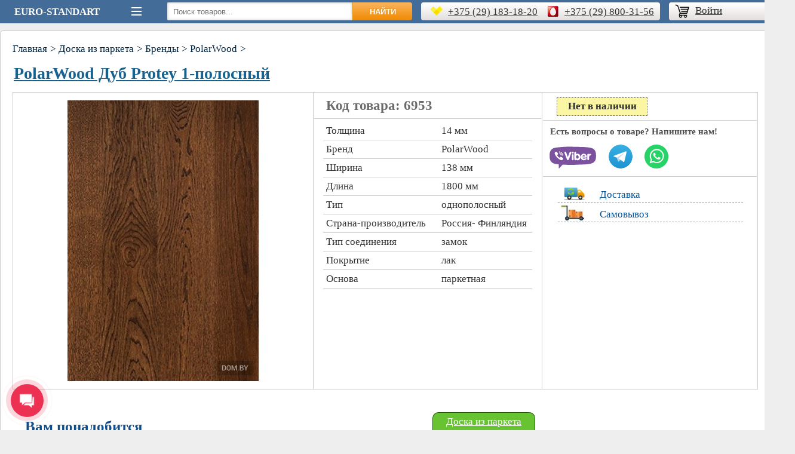

--- FILE ---
content_type: text/html; charset=UTF-8
request_url: https://euro-standart.by/poly/parket-polarwood-dub-protey-1-polosnyy
body_size: 6244
content:
<!DOCTYPE html>
<html lang="ru">
<head>
<meta http-equiv="Content-Type" content="text/html; charset=utf-8">
<link rel="canonical" href="/poly/parket-polarwood-dub-protey-1-polosnyy">
<title>Паркет PolarWood Дуб Protey 1-полосный. Сравнить цены, купить товар на Euro-Standart.By</title>
<meta name="description" content="У нас можно купить Паркет PolarWood Дуб Protey 1-полосный от завода изготовителя. Доставка по всей РБ." />
<meta name="keywords" content="" />
<base href="https://euro-standart.by/">
<link rel="shortcut icon" type="image/ico" href="/favicon.ico" >
<link rel="stylesheet" href="/poly/css/main.css" type="text/css">
<script type="text/javascript" src="/js/jquery-1.8.2.min.js"></script>
<script>
$(function(){
$('.phone').click(function(){
var id = $(this).data('city'); 
$.ajax({
url: '/poly/script/phone.php?slug=/poly/parket-polarwood-dub-protey-1-polosnyy&name=PolarWood Дуб Protey 1-полосный&city=Минск',
type: 'GET',
data: {city: id},
success: function(res){
$('#sresult').html(res);
},
error: function(){
alert('Error');
}
});
});
});
</script>
<!-- Yandex.Metrika counter -->
<script type="text/javascript" >
   (function(m,e,t,r,i,k,a){m[i]=m[i]||function(){(m[i].a=m[i].a||[]).push(arguments)};
   m[i].l=1*new Date();k=e.createElement(t),a=e.getElementsByTagName(t)[0],k.async=1,k.src=r,a.parentNode.insertBefore(k,a)})
   (window, document, "script", "https://mc.yandex.ru/metrika/tag.js", "ym");

   ym(34044455, "init", {
        clickmap:true,
        trackLinks:true,
        accurateTrackBounce:true,
        webvisor:true
   });
</script>
<noscript><div><img src="https://mc.yandex.ru/watch/46726968" style="position:absolute; left:-9999px;" alt="" /></div></noscript>
<!-- /Yandex.Metrika counter -->

<!-- Global site tag (gtag.js) - Google Analytics -->
<script async src="https://www.googletagmanager.com/gtag/js?id=UA-59352605-4"></script>
<script>
  window.dataLayer = window.dataLayer || [];
  function gtag(){dataLayer.push(arguments);}
  gtag('js', new Date());

  gtag('config', 'UA-59352605-4');
</script></head>
<body>

<div id="body">
<div id="top_line"><!--Горизонтальное меню-->
<div id="top_menu"><!--Горизонтальная полоса-->
<div id="katalog">
<a href="/" id="sub_menu_title">Euro-Standart</a>
<a href="#" id="sub_menu"><span class="s1"></span><span class="s1"></span><span class="s1"></span></a>
</div>
<div id="t_menu">
<div id="search_area">
<form action="/poly/search/index.php" method="post" class="poisk">
<input type="text" id="searchstring" name="searchstring" class="search_pole" placeholder="Поиск товаров...">
<input type="submit" value="Найти" id="butt_search">
</form>
<div id="sresult"></div>
</div>

<div class="call_area">
<a class="telm" id="vel" href="tel:+375 (29) 183-18-20" onclick="ym(34044455, 'reachGoal', 'click_call'); return true;">+375 (29) 183-18-20</a>
<a class="telm" id="mts" href="tel:+375 (29) 800-31-56" onclick="ym(34044455, 'reachGoal', 'click_call'); return true;">+375 (29) 800-31-56</a>
</div>

<div id="buy_area">
<div class="cpt_shopping_cart_info">
<a class="korzinka"  href="/cart/"><img src="/service_img/korzinka.png"></a> 


<div id="not_empty"></div>

</div>
<a class="first" id="korzik" href="/account/enter.php">Войти</a></div>
</div>
</div>
</div><!--/Горизонтальная полоса-->
</div><!--/Горизонтальное меню-->
<div id="content">

<div id="loadImg" style="display:none;">
<div class="waiting">
<img src="/dveri/service_img/waiting.gif" />
</div>
</div>
<div id="result"></div>
<div id="res"></div>
<div class="prod_maincontent">
<div class="cpt_product_category_info"><span class="kroshki"><a class="cat" href="/poly/">Главная</a></span>
<span class="kroshki"><a class="actmain" href="/poly/parketnaja-doska/">Доска из паркета</a></span>
<span class="kroshki"><a class="cat" href="/poly/proizvoditeli-parketnoj-doski/">Бренды</a></span>
<span class="kroshki"><a class="cat" href="/poly/parketnaya-doska-polarwood/">PolarWood</a></span>
</div>
<div class="cpt_product_name">
<h1 class="prod_name" itemprop="name"><a href="/poly/parket-polarwood-dub-protey-1-polosnyy">PolarWood Дуб Protey 1-полосный</a></h1></div>

<div class="cpt_product_images">
<table border="0" cellspacing="0" class="tovbanner">
<td class="tovblock">
<div id="panel">
<div id="big_img">
<a class="first" rel="group" href="/poly/published/publicdata/USER1121291POLY/attachments/SC/products_pictures/parket-polarwood-dub-protey-1-polosnyy_enl.jpg"><img itemprop="image" id="largeImage" src="/poly/published/publicdata/USER1121291POLY/attachments/SC/products_pictures/parket-polarwood-dub-protey-1-polosnyy.jpg" title="PolarWood Дуб Protey 1-полосный" alt="PolarWood Дуб Protey 1-полосный" ></a>
</div>


</div>
</td>
<td class="tovblock">

<div class="articul">
Код товара: 6953
</div>
<div class="param_top">
<table border="0" cellspacing="0" class="riga"><tr>
<td class="rig1">Толщина </td>
<td class="rig2">14 мм</td>
</tr><tr>
<td class="rig1">Бренд</td>
<td class="rig2">PolarWood</td>
</tr><tr>
<td class="rig1">Ширина </td>
<td class="rig2">138 мм</td>
</tr><tr>
<td class="rig1">Длина </td>
<td class="rig2">1800 мм</td>
</tr><tr>
<td class="rig1">Тип</td>
<td class="rig2">однополосный</td>
</tr><tr>
<td class="rig1">Страна-производитель</td>
<td class="rig2">Россия- Финляндия</td>
</tr><tr>
<td class="rig1">Тип соединения</td>
<td class="rig2">замок</td>
</tr><tr>
<td class="rig1">Покрытие</td>
<td class="rig2">лак</td>
</tr><tr>
<td class="rig1">Основа</td>
<td class="rig2">паркетная</td>
</tr>
</table>
</div></td>

<td class="tovblock">
<script type="text/javascript">
$(document).ready(function() {
		$('.minus').click(function () {
			var $input = $(this).parent().find('input');
			var count = parseInt($input.val()) - 1;
			count = count < 1 ? 1 : count;
			$input.val(count);
			$input.change();
			return false;
		});
		$('.plus').click(function () {
			var $input = $(this).parent().find('input');
			$input.val(parseInt($input.val()) + 1);
			$input.change();
			return false;
		});
	});

</script>
 
<div class="cpt_product_price">

<div itemprop="offers" itemscope itemtype="http://schema.org/Offer">    
<meta itemprop="priceCurrency" content="BYR" />
<link itemprop="availability" href="http://schema.org/InStock">
<form action="/poly/script/insertk.php" method="POST" class="user">
<input type="hidden" name="id" value="6953">
<div class="prices">
<span class="cena2" itemprop="price"> <span class="out_stock">Нет в наличии</span></div>
</div>


<style>
.messitem {
margin-right:20px;
}
.messitem img{
cursor:pointer;
}
.messitem img:hover {
filter: brightness(1.05); 
}
</style>
<div style="float: left;width: calc(100% - 12px);color: #4c4c4c;font-size: 15px;padding: 10px 0 0 12px;font-weight: bold;">Есть вопросы о товаре? Напишите нам!</div>
<div style="display:flex; width:100%; padding:8px 0; position:relative; align-items:center; border-bottom:1px solid #ccc;">
<span class="messitem" style="margin-right:10px;"><img src="/css/img/viber.svg" style="height:50px;" class="vbconvert"></span>
<span class="messitem"><img src="/css/img/telegram.svg" style="height:40px;" class="tgconvert"></span>
<span class="messitem"><img src="/css/img/whatsapp.svg" style="height:40px;" class="waconvert"></span>
</div>

<div class="service_fixed">
<a class="service_link first" id="deliverp" href="/condition/delivery.php">Доставка</a>
<a class="service_link first" id="samov" href="/condition/samovyvoz.php">Самовывоз</a>

</div>

</div>

</td>
</table>
</div>
<a class="backlink" href="/poly/parketnaja-doska/">Доска из паркета</a>
<p class="otzyv">Вам понадобится</p>
<div class="soppblock">

<div class="sopprod">
<div class="sopprod_title"><a href="/poly/probkovyj-pol/" target="blank">Пробковые полы</a></div>
<div class="sopprod_picture"><a href="/poly/probkovyj-pol/" target="blank"><img src="/poly/published/publicdata/USER1121291POLY/attachments/SC/products_pictures/probkovi-poldd.jpg"></a></div>
</div>
<div class="sopprod">
<div class="sopprod_title"><a href="/poly/plintus/" target="blank">Пластиковые плинтуса</a></div>
<div class="sopprod_picture"><a href="/poly/plintus/" target="blank"><img src="/poly/published/publicdata/USER1121291POLY/attachments/SC/products_pictures/plintusate.jpg"></a></div>
</div>
<div class="sopprod">
<div class="sopprod_title"><a href="/poly/podlozhka-pod-laminat-i-linoleum/" target="blank">Подложка под ламинат</a></div>
<div class="sopprod_picture"><a href="/poly/podlozhka-pod-laminat-i-linoleum/" target="blank"><img src="/poly/published/publicdata/USER1121291POLY/attachments/SC/products_pictures/podlozka0b.jpg"></a></div>
</div></div>



<div class="cpt_product_params_fixed">
<div class="otzyv">Характеристики</div>
<table border="0" cellspacing="0" id="detali">
<tr>
<td class="stolbik_1">Твердость по Бринеллю</td>
<td class="stolbik_2">3.7</td>
</tr><tr>
<td class="stolbik_1">Порода дерева</td>
<td class="stolbik_2">дуб</td>
</tr><tr>
<td class="stolbik_1">Вес упаковки</td>
<td class="stolbik_2">22.5 кг</td>
</tr><tr>
<td class="stolbik_1">Цветовой тон</td>
<td class="stolbik_2">коричневый</td>
</tr><tr>
<td class="stolbik_1">Вид</td>
<td class="stolbik_2">паркетная доска</td>
</tr></table>

<div class="otzyv">Похожие товары</div>
<div class="sprod_list"> 
<table class="prodlisttab"><tr><td class="sproduct_brief_block"><!--Товар-->
<div class="sprdbrief_thumbnail"><!-- Картинка-->
<a  href="/poly/polarwood-classic-dub-blanco-trend" target="_blank">
<img class="catalog" itemprop="image" src="/poly/published/publicdata/USER1121291POLY/attachments/SC/products_pictures/ash-prime3_thm.jpg" alt="PolarWood Classic 3-х полосный Ясень Prime Loc" title="Артикул #33088">
</a>
</div><!--/Картинка-->

<div class="slink_name">
<!--Ссылка на товар-->
<a class="prdbrief_name" href="/poly/polarwood-classic-dub-blanco-trend" target="_blank">PolarWood Classic 3-х полосный Ясень Prime Loc</a>
<!--/Ссылка на товар-->
</div>

<div class="prdbrief_price"><!--Цена-->

<span class="def_price">109.00 руб.</span>
</div><!--/Цена-->
</td>
<td class="sproduct_brief_block"><!--Товар-->
<div class="sprdbrief_thumbnail"><!-- Картинка-->
<a  href="/poly/sommer-europarquet-dub-kaolin" target="_blank">
<img class="catalog" itemprop="image" src="/poly/published/publicdata/USER1121291POLY/attachments/SC/products_pictures/TH_3_Strip_Europarquet_Oak_Clay_thm.jpg" alt="Sommer Europarquet Дуб Каолин" title="Артикул #30938">
</a>
</div><!--/Картинка-->

<div class="slink_name">
<!--Ссылка на товар-->
<a class="prdbrief_name" href="/poly/sommer-europarquet-dub-kaolin" target="_blank">Sommer Europarquet Дуб Каолин</a>
<!--/Ссылка на товар-->
</div>

<div class="prdbrief_price"><!--Цена-->

<span class="def_price">113.20 руб.</span>
</div><!--/Цена-->
</td>
<td class="sproduct_brief_block"><!--Товар-->
<div class="sprdbrief_thumbnail"><!-- Картинка-->
<a  href="/poly/parket-polarwood-yasen-lungo-matt-3-polosnyy" target="_blank">
<img class="catalog" itemprop="image" src="/poly/published/publicdata/USER1121291POLY/attachments/SC/products_pictures/oak-taiga-3s_thm.jpg" alt="PolarWood Classic Дуб Taiga  3-полосный" title="Артикул #6978">
</a>
</div><!--/Картинка-->

<div class="slink_name">
<!--Ссылка на товар-->
<a class="prdbrief_name" href="/poly/parket-polarwood-yasen-lungo-matt-3-polosnyy" target="_blank">PolarWood Classic Дуб Taiga  3-полосный</a>
<!--/Ссылка на товар-->
</div>

<div class="prdbrief_price"><!--Цена-->

<span class="def_price">116.00 руб.</span>
</div><!--/Цена-->
</td>
<td class="sproduct_brief_block"><!--Товар-->
<div class="sprdbrief_thumbnail"><!-- Картинка-->
<a  href="/poly/tarkett-salsa-jasen-natur" target="_blank">
<img class="catalog" itemprop="image" src="/poly/published/publicdata/USER1121291POLY/attachments/SC/products_pictures/parketnaya-doska-tarkett-salsa-yasen-natur_thm.jpg" alt="Tarkett Salsa Ясень Натур" title="Артикул #31078">
</a>
</div><!--/Картинка-->

<div class="slink_name">
<!--Ссылка на товар-->
<a class="prdbrief_name" href="/poly/tarkett-salsa-jasen-natur" target="_blank">Tarkett Salsa Ясень Натур</a>
<!--/Ссылка на товар-->
</div>

<div class="prdbrief_price"><!--Цена-->

<span class="def_price">120.30 руб.</span>
</div><!--/Цена-->
</td>
</tr></table></div>
<div class="cpt_product_discuss_link"><div class="otzyv" id="otzyvy">Отзывы</div>
<div class="discass_block">
<p>Нет отзывов об этом продукте</p>
<p><span class="add_otzyv img_s" data-id="44">Написать отзыв</span></p>
</div><!--Блок отзывов-->

</div>
</div>
</div>
</div>

<script>
$(function(){
$(document).on('click', '.tovclick', function(e){
e.preventDefault();

var id = $(this).data('id'); 

var odin = document.createElement("div");

odin.setAttribute("id","bk");

odin.innerHTML='\
<span class="modals">\
<span id="okno" onclick="document.querySelector(\'#bk\').remove();" style="left:100%;">\
<img src="/service_img/klose.png">\
</span>\
<div class="click_block">\
<h1>Покупка в 1 клик</h1>\
<div class="click_order">\
<div class="clickimg"><a href="/poly/parket-polarwood-dub-protey-1-polosnyy"><img src="/poly/published/publicdata/USER1121291POLY/attachments/SC/products_pictures/parket-polarwood-dub-protey-1-polosnyy_thm.jpg"></a></div> \
<div class="clicktitle"><a href="/poly/parket-polarwood-dub-protey-1-polosnyy">PolarWood Дуб Protey 1-полосный</a></div>\
<div class="clicksumm">Сумма: </div>\
<div class="clickprice"> руб.</div>\
</div>\
<div id="putres">\
<form action="/poly/script/includes/bclick.php" method="post" class="put">\
<input type="hidden" name="city" value="Минск">\
<input type="hidden" name="id" value="6953">\
<input type="hidden" name="slug" value="/poly/parket-polarwood-dub-protey-1-polosnyy">\
<input type="hidden" name="price" value="">\
<input type="hidden" name="name" value="PolarWood Дуб Protey 1-полосный">\
<input type="hidden" name="categoryID" value="801">\
<input type="tel" name="phone" class="click_pole tel" id="odph" placeholder="Введите телефон" required>\
<input type="submit" value="Заказать" class="click_b">\
</form>\
</div>\
</div>\
';


document.getElementById("top_line").appendChild(odin);

//--
[].forEach.call( document.querySelectorAll('.tel'), function(input) {
    var keyCode;
    function mask(event) {
        event.keyCode && (keyCode = event.keyCode);
        var pos = this.selectionStart;
        if (pos < 3) event.preventDefault();
        var matrix = "+375 (__) ___-__-__",
            i = 0,
            def = matrix.replace(/\D/g, ""),
            val = this.value.replace(/\D/g, ""),
            new_value = matrix.replace(/[_\d]/g, function(a) {
                return i < val.length ? val.charAt(i++) || def.charAt(i) : a
            });
        i = new_value.indexOf("_");
        if (i != -1) {
            i < 5 && (i = 3);
            new_value = new_value.slice(0, i)
        }
        var reg = matrix.substr(0, this.value.length).replace(/_+/g,
            function(a) {
                return "\\d{1," + a.length + "}"
            }).replace(/[+()]/g, "\\$&");
        reg = new RegExp("^" + reg + "$");
        if (!reg.test(this.value) || this.value.length < 5 || keyCode > 47 && keyCode < 58) this.value = new_value;
        if (event.type == "blur" && this.value.length < 5)  this.value = ""
    }

    input.addEventListener("input", mask, false);
    input.addEventListener("focus", mask, false);
    input.addEventListener("blur", mask, false);
    input.addEventListener("keydown", mask, false)

  });
  //--

});
});
</script></div><!--/Контент-->
<div id="footer_area"><!--Футер-->
<div id="footer">
<div id="fut_wrapper">
<div id="footer">
<div class="rekvizits">
<p><a href="/o-kompanii/">О компании</a></p>
<p><a href="/oplata/">Способы оплаты</a></p>
<p><a href="/dostavka/">Условия доставки</a></p>
<p><a href="/kontakty/">Контакты</a></p>
</div>

<div class="rekvizits">
<p>ИП Кулик Д. Б.</p>
<p>УНП 192036029</p>
<p><a href="/kontakty/">Режим работы: пн-вс</a></p>
<p><a href="/kontakty/">Время работы: 09:00 - 18:00</a></p>
</div>

<div class="rekvizits">
<p><a href="tel:">+375 (29) 183-18-20</a></p>
<p><a href="tel:">+375 (29) 800-31-56</a></p>
<p><a href="tel:">+375 (17) 209-67-74</a></p>
<p><a href="mailto:dennbrown@mail.ru">dennbrown@mail.ru</a></p>
</div>

<div class="rekvizits">
<div class="paybanner">
<div class="paymenty"><img src="/service_img/visa.png" alt=""></div>
<div class="paymenty"><img src="/service_img/very-visa.png" alt=""></div>
<div class="paymenty"><img src="/service_img/master-card.png" alt=""></div>
<div class="paymenty"><img src="/service_img/m-secure-code.png" alt="К"></div>
<div class="paymenty"><img src="/service_img/mt-bank.png" alt=""></div>
<div class="paymenty"><img src="/service_img/belcart.png" alt=""></div>
<div class="paymenty"><a href="https://bepaid.by/"><img src="/service_img/be-paid.png" alt="Карта Bepaid"></a></div>
<div class="paymenty"><a href="http://raschet.by/"><img src="/service_img/raschet.png" alt="Карта Расчет Ерип"></a></div>
</div>
<p>г. Минск, ул. Неманская 73</p>
</div>

</div>
</div><!--/Футер-->
</div>
<div id="second_footer">
<div id="registration">
<img src="/service_img/footer.png">
</div>
</div>
</div>



<script>
(function(d, w) {
        w.widget = 'GroupWidget';
        w.waconvertID = 'C7ECAD4CE5B4';
        var s = d.createElement('script');
        s.async = true;
        s.src = 'https://iconverton.ru/js/wacevent.js';
        if (d.head) d.head.appendChild(s);
    })(document, window);
</script>

<script src='/js/jquery.lazyload.min.js' type='text/javascript'></script>
<script type="text/javascript" src="/js/filter.js"></script>

<script type="text/javascript" src="/fancybox/jquery.mousewheel-3.0.4.pack.js"></script>
<script type="text/javascript" src="/fancybox/jquery.fancybox-1.3.4.pack.js"></script>
<link rel="stylesheet" type="text/css" href="/fancybox/jquery.fancybox-1.3.4.css" media="screen" />
<script type="text/javascript">
$(document).ready(function() {
$(".first").fancybox({
'overlayShow'	: true,
'transitionIn'	: 'elastic',
'transitionOut'	: 'elastic'
});
});
</script>	

<script type="text/javascript">
function look(t){
	p=document.getElementById(t);
	l=document.getElementById("a-"+t);
	if(p.style.display=="none"){
		p.style.display="block";}
	else{
		p.style.display="none";}
}

</script>

<script type="text/javascript">
$(function(){
$('.user').submit(function(e){
e.preventDefault();
var m_method=$(this).attr('method');
var m_action=$(this).attr('action');
var m_data=$(this).serialize();
$.ajax({
type: m_method,
url: m_action,
data: m_data,
success: function(result){
$('#result').html(result);
}
});
});
});
</script>	

<script type="text/javascript">
$(function(){
$('.poisk').submit(function(e){
e.preventDefault();
var m_method=$(this).attr('method');
var m_action=$(this).attr('action');
var m_data=$(this).serialize();
$.ajax({
type: m_method,
url: m_action,
data: m_data,
success: function(result){
$('#sresult').html(result);
}
});
});
});
</script>

<script type='text/javascript'>
$(function() {
$("img").lazyload({
failurelimit : 30,
threshold : 400,
placeholder : "/service_img/preload.gif",
effect : "fadeIn"
});
});
</script>

<script>
$(function(){
$('.korz').click(function(e){
e.preventDefault();
var id = $(this).data('id'); 
$.ajax({
url: '/poly/script/insertk.php?city=Минск',
type: 'POST',
data: {id: id},
success: function(res){
$('#res').html(res);
},
error: function(){
alert('Error');
}
});
});
});
</script>

<script>
$(function(){
$('.buy').click(function(e){
e.preventDefault();
var id = $(this).data('id'); 
$.ajax({
url: '/poly/script/clickbuy.php?catid=801',
type: 'POST',
data: {id: id},
success: function(res){
$('#res').html(res);
},
error: function(){
alert('Error');
}
});
});
});
</script>

<script type="text/javascript">
$(function(){
$(document).on('submit', '.put', function(e){
e.preventDefault();
var m_method=$(this).attr('method');
var m_action=$(this).attr('action');
var m_data=$(this).serialize();
$.ajax({
type: m_method,
url: m_action,
data: m_data,
success: function(result){
$('#putres').html(result);
}
});
});
});
</script>

<script src="//code.jivosite.com/widget.js" data-jv-id="gSXdmZfrJQ" async></script>

</body>
</html>

--- FILE ---
content_type: text/css
request_url: https://euro-standart.by/poly/css/main.css
body_size: 13769
content:
body {
margin:0 auto;
font: Times New Roman,sans-serif;
font-size:17px;
color:#333;
background: #eee;
}
p {
line-height:1.5rem;
}
img {
padding:0;
vertical-align:bottom;
}
a {
color: #186290;
}
a:hover {
color:#ff6a20;
}

.exist, .not_exist {
    float: right;
    color: rgb(35, 128, 0);
    cursor: pointer;
    margin: 5px 10px 0px 0px;
    font-size:18px;
    background: rgb(255, 255, 255);
    text-decoration:none;
    border-bottom: 1px dashed rgb(35, 128, 0);
}

.exist:hover {
color:#111;
}
.not_exist {
color:red;
}
.prd_out_of_stock {
float:left;
width:134px;
border: 1px dashed #757272;
color:#2d2c2c;
background:#fbf6a4;
text-align:center;
padding:3px 0 4px 0;
margin:0 0 15px 0;
font-size:16px;
}

.out_stock {
float:right;
width:150px;
border: 1px dashed #757272;
color:#2d2c2c;
background:#fbf6a4;
text-align:center;
padding: 4px 0 5px 0;
margin: 0 15px 0 0;
font-size:17px;
}
.service_fixed {
    float: left;
    width: 328px;
    padding: 15px;
}
.service_link{float:left;width:240px;margin:0 0 5px 10px;padding:5px 0 2px 70px;text-decoration:none;border-bottom:1px dashed #989696; color: #055398; cursor:pointer;}
.service_link:hover {
color:#ff6a20;
}
#deliverp{background:url('/service_img/e-dostavka.png') no-repeat 10px 2px;background-size:auto 22px;}
#oplatap{background:url('/service_img/oplata.png') no-repeat 10px 0px;background-size:auto 23px;}
#samov{background:url('/service_img/punkt.jpg') no-repeat 5px -1px;background-size:auto 26px;}
#skidki{background:url('/service_img/skidki.png') no-repeat 13px 0px;background-size:auto 26px;}
#podarki{background:url('/service_img/podarki.jpg') no-repeat 10px 0px;background-size:auto 25px;}
#ukladka{background:url('/service_img/uslugi.png') no-repeat 12px 0px;background-size:auto 27px;}
#acounter{float:left;width:100px;margin:5px 0 0 15px;}
.minus,.plus{float:left;width:25px;height:25px;font-size:22px;text-shadow:0px 0px 1px rgba(0, 0, 0, 0.1);text-align:center;background-image:linear-gradient(#FFF, #CCC6C6);border:1px solid #b6b6b6;border-radius:3px;cursor:pointer;color:#000;margin:0;}
.displ_count{float:left;width:30px;height:23px;margin:0 2px 0 2px;text-align:center;border:1px solid #ccc;border-radius:3px;}
#korobka{background:url('/dveri/service_img/korobka-dver.jpg') no-repeat 10px 0px;background-size:auto 30px;}
#zamki{background:url('/dveri/service_img/zamki.png') no-repeat 5px 2px;background-size:auto 20px;}
#ankera{background:url('/dveri/service_img/ankera.jpg') no-repeat 10px 0px;background-size:auto 30px;}
/*=========== Общие стили ============*/
.sub_title {
display:block;
width:100%;
font-size:16px;
font-weight:bold;
text-transform:uppercase;
padding:0 0 15px 0;
color: #333;
}

.block_banners {
float:left;
width:848px;
margin:0 0 15px 0;
}
.p_banner {
float:left;
width:101px;
height:101px;
padding:4px;
margin:0 8px 8px 0;
border:1px solid #999;
}
.p_banner img{
width:101px;
height:101px;
}
.p_banner:hover {
border:1px solid #333;
}
.item {
font-size:23px;
color: #104E8A;
margin:20px 0 0 0;
padding:0;
}
#description {
float:left;
width:550px;
padding:4px 0;
border-bottom:1px solid #ccc;
text-align:center;
font-size:18px;
}
.img_description {
float:left;
margin:0 15px 0 0;
}
#attention {
position:fixed;
right:5%;
top:200px;
display:block;
padding: 10px 25px;
font-size:25px;
background:green;
color:#fff;
border:1px solid #666;
z-index:1200;
}
.punkt {
display:block;
padding:0 0 0 25px;
margin:15px 0 15px 0;
}
.punkt li{

margin:0 0 10px 0;
}
.items {
display:block;
padding:0 0 0 25px;
}
.items li{
list-style-image: url('/service_img/punkt.gif');

}
.bold {
font-weight:bold;
}
#cat_info_left_block {
float:left;
width:100%;
margin:0 0 15px 0;
}
#banner_block {
float:left;
width:1180px;
margin:0 0 15px 0;
padding: 0;
}
.zh-oboi {
float:left;
width:264px;
height:135px;
padding:4px;
margin:0 15px 15px 0;
text-align:center;
border:1px solid #ccc;
border-radius:4px;
background-size: 290px auto;
}
.zh-oboi:hover {
border:1px solid #555;
}
.zh-oboi_active {
float:left;
width:264px;
height:135px;
padding:4px;
margin:0 15px 15px 0;
text-align:center;
border:1px solid #555;
box-shadow:0 0 5px #666;
border-radius:4px;
background-size: 290px auto;
}
.zh-banns {
float:left;
width:263px;
height:102px;
margin:4px 0 0 0;
text-align:center;
}
.zh-title {
float:left;
width:100%;
color:#333;
text-decoration:none;
text-transform:uppercase;
border-bottom:1px solid #ccc;
text-align:center;
padding:3px 0 2px 0;
}
#h1_liquid {
float:left;
width:100%;
font-size:28px;
text-align:center;
margin:5px 0 18px 0;
padding:0;
text-transform:uppercase;
text-shadow:0 0 1px #999;
}

.profit-line {
float:right;
width:530px;
font-size:14.4px;
font-weight:bold;
color:#BD3400;
padding:10px 0 0 0;
text-decoration:underline;
text-align:center;
text-transform:uppercase;
}
.paragraf {
float:left;
width:98%;
font-size:23px;
color: #104E8A;
margin:5px 0 15px 0;
font-weight:bold;
}
.m_paragraf {
float:left;
font-size:16px;
color: #186290;
margin: 0 0 10px 0;
border-bottom:1px dashed #186290;
}
h1 {
float:left;
margin:0 15px 15px 0;
padding:0;
font-size:28px;
color: #104E8A;
font-weight:bold;
}
.h1 {
float:left;
width:100%;
margin:0 0 15px 0;
padding:0 0 0.2% 0;
font-size:25px;
color: #104E8A;
font-weight:bold;
}
h2 {
float:left;
width:100%;
padding:0;
margin:15px 0 15px 0;
font-weight:bold;
font-size:24px;
color:#186290;
}

h3 {
float:left;
width:100%;
padding:0 0 0 10px;
margin:15px 0 20px 5px;
font-weight:500;
font-size:22px;
color:#186290;
}
#cat_top_tree, .cpt_product_category_info {
float: left;
width:99.5%;
margin:0 0 10px 0;
list-style: none;
}
.kroshki {
float:left;
padding:0;
}

.cat {
float: left;
margin: 0;
padding: 0 4px 0 0;
color: #03233c;
font-size: 17px;
text-decoration:none;
}

.cat:hover {
color: #000;
}

.cat:after {
margin:0 0 0 5px;
content:'>';
}
.actmain {
float: left;
margin: 0;
padding: 0 4px 0 0;
color: #03233c;
font-size: 17px;
text-decoration:none;
}
.actmain:after {
margin:0 0 0 5px;
content:'>';
}

#a-text1,#a-text2,#a-text3,#a-text4,#a-text5,#a-text6 {
color:#173A7A;
padding:10px 0 0 0;
}

#body {
float:left;
width:100%;
height:auto;
margin:0 auto;
background: #eee;
}
#header_top {
float:left;
width:100%;
height:30px;
margin:0 0 2px 0;
background: #F7F7F7;
border-bottom: 1px solid #DDDDDD;
box-shadow: 0 2px 0 0 #FFFFFF;
}
#header_menu {
display:block;
width:1290px;
height:30px;
margin:0 auto;
}
#header_menu ul {
float:left;
width:1290px;
padding:0;
margin:0;
list-style:none;
height:30px;
}
#header_menu ul li{
float:left;
}
#header_menu ul li a{
float:left;
color:#333;
padding:5px 33.4px;
text-decoration:none;
border-left:1px solid #ccc;
}
#top_last{
border-right:1px solid #ccc;
}
#header_menu ul li a:hover{
color:#333;
background:#eee;
}
#header_middle {
float:left;
width:100%;
height:90px;
margin:0;
background: #fff;
}
#header_contact {
display:block;
width:1290px;
height:90px;
margin:0 auto;
}
.contact_info {
float:left;
}
#logo {
float:left;
margin:4px 0 0 0;
font:27px scripts, serif;color:#E6B146;
text-decoration:none;
}

#search_area {
float:left;
height:29px;
border:none;
margin: 4px 0 4px 0;
padding:0;
}
.search_pole {
float:left;
width:300px;
padding:6px 0 6px 10px;
height:18px;
font-size:13px;
border-radius:2px 0 0 2px;
margin:0;
border:none;
box-shadow: inset 0 0 5px #c5c2c2;
}
 input[type="text"]:focus { outline: none; }
#butt_search {
float:left;
width:100px;
height:30px;
border:none;
border-left: 1px solid #dd900a;
border-radius:0 4px 4px 0;
cursor:pointer;
color:#fff;
font-size: 13px;
font-weight: bold;
padding: 0px 0;
text-align: center;
text-transform:uppercase;
text-shadow: rgba(0, 0, 0, 0.0980392) -1px -1px 0px;
background:linear-gradient(#f9b357 5%, #f28a03 100%);
}

#butt_search:hover{
background:linear-gradient(to bottom, #fb9e25 5%, #ffc477 100%);
}
#address {
float:left;
width:220px;
height:55px;
list-style:none;
padding: 0;
margin:13px 0 0 100px;
}
#e-shop {
padding:2px 0 2px 30px;
background: url('/service_img/e-shop.png') no-repeat 0 -2px;
background-size: auto 25px;
margin:0 0 2px 0;
}
#e-loc {
padding:3px 0 3px 30px;
background: url('/service_img/e-loc.png') no-repeat 0 2px;
background-size: auto 22px;
margin:0 0 2px 0;
}
#e-work {
padding:4px 0 3px 32px;
background: url('/service_img/e-work.png') no-repeat 2px 2px;
background-size: auto 25px;
}
#e-time {
color:#333;
}
#contact_tel {
float:left;
width:200px;
height:55px;
list-style:none;
padding: 0;
margin:17px 0 15px 70px;
}
#contact_tel li{
float:left;
margin:0 0 8px 0;
font: "Open Sans",sans-serif;
}
#vel{
float:left;
padding:0 0 0 30px;
margin:6px 0 0 15px;
color:#333;
background:url('/service_img/vel.png') no-repeat 0 0;
}
#mts{
float:left;
padding:0 0 0 30px;
margin:6px 0 0 15px;
color:#333;
background:url('/service_img/mts.png') no-repeat 1px -1px;
}
#vel:hover,#mts:hover {
color:#e84f06;
}
#gor{
float:left;
padding:0 0 0 30px;
margin:7px 0 0 10px;
background:url('/service_img/gor.png') no-repeat 0 -1px;
}
#selling {
float:left;
width:200px;
height:55px;
list-style:none;
padding: 0;
margin:14px 0 0 90px;
}
#dostavka {
padding:3px 0 3px 42px;
margin:0 0 2px 0;
background:url('/service_img/e-dostavka.png') no-repeat 0 2px;
background-size: auto 20px;
}
#oplata {
padding:3px 0 3px 45px;
margin:0 0 2px 0;
background:url('/service_img/oplata.png') no-repeat 0 3px;
background-size: auto 21px;
}
#prod-aktsii {
padding:3px 0 3px 42px;
background:url('/service_img/aktsii.png') no-repeat 3px 1px;
background-size: auto 25px;
}
#feed_back {
float:right;
width:200px;
list-style:none;
padding: 0;
margin:15px 0 15px 2%;
}
#telephone {
float:left;
padding:0 0 5px 30px;
background:url('/service_img/telephone.png') no-repeat 0 0;
}
#mail {
float:left;
padding:0 0 5px 40px;
background:url('/service_img/mail.png') no-repeat 0 0;
}
.work-time {
float:left;
font-size:16px;
padding:0 0 0 40px;
}
#buy_area {
float:right;
width:170px;
height:30px;
border-radius:4px;
margin:4px 0 4px 0;
background: linear-gradient(#fff 5%, #e3dede 100%);
}
#korzik {
float:left;
padding:4px 0 3px 0;
margin:0 0 0 10px;
color:#333;
}
.korzinka {
float:left;
margin:3px 0 0 10px;
}
.korzinka img{
float:left;
height:23px;
}
#empty {
float:left;
margin:3px 0 0 15px;
color: #F92006;;
font-size:16px;
padding:0 15px 3px 15px;
font-weight:bold;
background:#fff;
border-radius:20px;
border:1px solid #ccc;
}

#presention {
float:left;
text-align:center;
min-width:80px;
margin:4px 0 0 0;

}

#not-empty,#not_empty{float:left;margin:-1px 0 0 0;font-size:13px;font-weight:bold;padding:0 7px 1px 7px;border-radius:8px;background:#f94616;color:#fff;}
#not_empty{display:none;}
/*Верхнее меню*/
#top_line {
float:left;
width:100%;
height: 39px;
margin:0 0 2px 0;
background:#436c99;
}
#top_menu {
display:block;
width:1290px;
height: 100%;
padding:0;
margin: 0 auto;
}
#t_menu{
float:right;
width:1010px;
height:100%;
list-style: none;
padding:0;
margin:0;
}
#t_menu ul {
float:right;
width:100%;
height:100%;
list-style:none;
margin:0;
padding:0;	
}
#t_menu ul li{
float:left;
}
#t_menu ul li a{
float:left;
padding:11px 39px 11px 39px;
font-size:13px;
text-decoration:none;
color: #fff;
text-transform:uppercase;
}
#t_menu ul li a:hover {
background: #5f87b1;
}

#content{
display:block;
width:1290px;
height:auto;
padding:0;
margin:0 auto;
}
.cpt_maincontent {
float:right;
width: 984px;
margin:10px 0 0 0;
padding: 15px 20px 15px 20px;
min-height:450px;
background:#fff;
border:1px solid #ccc;
border-radius:5px;
}
.col_maincontent {
float:left;
width:97%;
margin:1.2% 0 0 0;
padding: 1.5%;
min-height:450px;
border:1px solid #ccc;
border-radius:5px;
background:#fff;
}
.cpt_root_categories,.category_table {
float:left;
width:102%;
margin: 0 0 5px 0;
padding:0;
}
#delivery {
float:left;
width:96%;
padding:1%;
margin:15px 0 0 0;
background:#fff;
border-radius:4px;
border:1px solid #ccc;
}
#delivery a{
padding:0 0 0 20px;
}
.regiony {
float:left;
width:130px;
}
.regiony a{
float:left;
width:120px;
padding:0 0 0 20px;
margin:0 0 3px 0;
color:#333;
}
.regiony a:hover {
color:#2B8CDB;
}
/*===========Боковое меню==========*/
#border_menu {
float:left;
width: 250px;
height:auto;
margin:10px 0 0 0;
padding:10px 0 10px 0;
background:#fff;
border:1px solid #ccc;
border-radius:5px;
}

#katalog {
float:left;
width: 265px;
height:39px;
color:#fff;
}
#katalog:hover {
background:#254971;
}
#sub_menu_title{
float:left;
width:180px;
font-weight:bold;
color: rgb(255, 255, 255);
text-shadow: rgba(0, 0, 0, 0.0980392) -1px -1px 0px;
text-transform: uppercase;
font-size: 17px;
text-decoration:none;
text-align: left;
padding: 10px 0 10px 9%;
}
#sub_menu {
float:right;
width:2%;
height:20px;
margin:10px 15% 7px 0;
padding:0;
list-style:none;
}
.s1{
float:left;
width:15px;
border:1px solid #fff;
margin:2px 0;
padding:0;
}
.cpt_category_tree {
float:left;
width: 235px;
padding:5px 5px 15px 5px;
}

#border_menu ul{
float:left;
width: 250px;
padding:0;
margin:0;
list-style: none;
}
.parent {
float:left;	
width:215px;
padding:0 10px 0 15px;
border-bottom:1px solid #ccc;
}
.child_a {
float: left;
    width: 215px;
    font-size: 13px;
    font-weight:bold;
    padding: 10px 0 8px 0;
    text-transform:uppercase;
    color: #0a93a9;
    text-decoration: none;
    letter-spacing: 1px;
    overflow: hidden;
    text-overflow: ellipsis;
    white-space: nowrap;
    font-family: Arial,Tahoma,Verdana,sans-serif;
}
.subchild a{
float:left;	
width:215px;
padding:6px 0 6px 25px;
font-size:17px;
color:#424241;
text-decoration:none;
border-bottom:1px solid #ccc;
}
.subchild a:hover{
color:#0a93a9;
}

.ssubchild a {
float: left;
width: 220px;
padding: 6px 0 6px 35px;
font-size: 17px;
color: #124f8c;
border-bottom: 1px solid #ccc;
}

#border_menu ul li.parent a{
float:left;	
width:215px;
font-size:17px;
padding:6px 0 6px 0;
color: #103856;
background:#fff;
text-decoration:none;
letter-spacing: 1px;
overflow: hidden;
text-overflow: ellipsis;
white-space: nowrap;
}
#border_menu ul li.parent a:hover{
color:#ff6a20;
}
.parent_current a, .child_current a{
float: left;
    width: 215px;
    color: #db552b;
    font-size: 17px;
    padding: 4px 0 4px 0;
    background: #fff;
    border-bottom: none;
    text-decoration: underline;
    letter-spacing: 1px;
}
.parentek {
float:left;	
width:215px;
padding:0 10px 0 15px;
background:#f5f5f5;
border-bottom:1px solid #ccc;
}
#border_menu ul li.parentek a, #border_menu ul li.parentek.child_a {
float:left;	
width:240px;
font-size:13px;
font-weight:bold;
text-transform:uppercase;
padding:10px 0 8px 0;
color: #0a93a9;
text-decoration:none;
letter-spacing: 1px;
overflow: hidden;
text-overflow: ellipsis;
font-family: Arial,Tahoma,Verdana,sans-serif;
white-space: nowrap;
}

.parent_current, .child_current{
float:left;	
width:215px;
color:#103856;
font-size:17px;
padding:3px 0 3px 25px;
background:#fff;
border-bottom:1px solid #ccc;
text-decoration:underline;
letter-spacing: 1px;
}
#border_menu ul li.child a{
float: left;
    width: 215px;
    font-size: 17px;
    padding: 6px 0 6px 0;
    color: #103856;
    background: #fff;
    text-decoration: none;
    letter-spacing: 1px;
    overflow: hidden;
    text-overflow: ellipsis;
    white-space: nowrap;
}

/*===========Футер==========*/
#footer_area {
float:left;
width:100%;
height: 170px;
margin:20px 0 0 0;
padding:0 0 25px 0;
box-shadow:0 0 7px #ccc;
background: #4d4d4d;
}
#footer {
display:block;
width:1180px;
height: 170px;
margin:0 auto;
}
.rekvizits {
color:#fff;
float:left;
margin:25px 0 0 0;
padding:0 30px;
height:120px;
border-right:1px solid #666;
}
.rekvizits p{
font-size:17px;
margin:0 0 10px 0;
padding:0;
}
.rekvizits p a{
color:#fff;
}
#second_footer {
float:left;
width:100%;
height:70px;
padding:0;
margin:0;
background: #4d4d4d;
border-top:1px solid #666;
}
#registration {
display:block;
width:1290px;
color:#fff;
font-size:17px;
height:70px;
padding:10px 0;
margin:0 auto;
}

.company-m img {
width:210px;
}
/*===========Страница категории==========*/
.cat_block {
display:inline-block;
width: 22.07%;
min-height: 265px;
padding: 0.55%;
margin: 0px 1% 1% 0px;
border:1px solid #ccc;
border-radius: 5px;
background: #fff;
 }
.cat_block:hover {
display:inline-block;
    border:1px solid #333;    
 }
.cat_title a {
float: left;
    width: 100%;
    height: 27px;
    padding:3px 0 5px 0;
    color: rgb(51, 51, 51);
    font-size: 12px;
    text-align: center;
    text-decoration: none;
    text-transform: uppercase;
    margin: 0;  
}
.cat_title a:hover {
color:#2B8CDB;
}

.cat_title_a {
float: left;
    width: 100%;
    height: 27px;
    padding:3px 0 5px 0;
    color: rgb(51, 51, 51);
    font-size: 12px;
    text-align: center;
    text-decoration: none;
    text-transform: uppercase;
    margin: 0;  
    cursor:pointer;
}
.cat_title_a:hover {
color:#2B8CDB;
}
.cat_picture {
float: left;
width: 100%;
min-height: 120px;
padding:5px 0 5px 0;
border-top:1px solid #ccc;
}
.cat_picture img {
float:left;
width: 100%;
}


 .cat_blockm {
display:inline-block;
width: 22.07%;
padding: 0.55%;
margin: 0px 1% 0.5% 0px;
border:1px solid #ccc;
border-radius: 5px;
background: #fff;
 }
.cat_blockm:hover {
display:inline-block;
    border:1px solid #333;    
}

.cat_titlem a {
float: left;
    width: 100%;
    padding:3px 0 3px 0;
    color: rgb(51, 51, 51);
    font-size: 12px;
    text-align: center;
    text-decoration: none;
    text-transform: uppercase;
    margin: 0;  
}
.cat_titlem a:hover {
color:#2B8CDB;
}

.toggle {
float:left;
width: 100%;
height:95px;
margin: 0;
padding: 0;
}
.content {
float:left;
width: 217px;
overflow:hidden;
padding:0 0 10px 0;
background: #fff;
border-top:1px solid #ccc;
border-left:1px solid #ccc;
border-right:1px solid #ccc;
margin:0;
}
.content li {
    float:left;
    list-style:none;
}
.toggler{
float:left;
width: 99%;
margin: 0;
padding: 4px 0 4px 0;
text-align:center;
font-weight:bold;
color:#fff;
text-shadow: rgba(0, 0, 0, 0.0980392) -1px -1px 0px;
font-size:12px;
font-family:Arial;
border:1px solid #26507e;
border-radius:0 0 4px 4px;
background-image: linear-gradient(to bottom, #4a74a1, #26507e);
text-decoration:none;
cursor:pointer;
position: relative;
z-index: 1;
}
.toggler:hover{
color:#fff;
background-image: linear-gradient(to bottom, #26507e,#4a74a1);
}

.sub_link {
float:left;
width:208px;
border-bottom:1px solid #ccc;
padding:2px 1% 2px 5%;
color:#333;
font-size:90%;
text-decoration:none;
}
.sub_link:hover {
color:#fff;
background:#4a74a1;
}
/*===========Товары в категории==========*/
#unit{
float:left;
width:100px;
}
.prod_otzyvy {
float:right;
}
#rating {
float:right;
width:273px;
padding:2px 5px 2px 5px;
border:1px solid #ccc;
}
.qnt_votes {
float:right;
width:80px;
height:22px;
}
#otsenka {
float:left;
padding:0 10px 0 0;
}
#prod_description {
float:left;
padding:15px;
border-radius:4px;
background:#fff;
}
.sprodrow {
float:left;
width:100%;
border-left:1px solid #ccc;
border-top:1px solid #ccc;
}


.prod_list {
float:left;
width:100%;

}
.sprod_list {
float:left;
width: 1248px;
margin:0 0 15px 0;
}
.prodrow {
float:left;
width:100%;
}
.sprodrow {
float:left;
width:100%;
border-left:1px solid #ccc;
border-top:1px solid #ccc;
}

.sproduct_brief_block {
margin: 0;
width: 292px;
padding: 15px 15px;
border: 1px solid #ccc;
background: #fff;
vertical-align:top;
}
.prodlisttab {
width:984px;
border-collapse:collapse; 
margin:0 0 15px 0;
}

.product_brief_block {
margin:0;
width: 100%;
padding: 15px 15px;
border:1px solid #ccc;
background:#fff;
}

.prdbrief_thumbnail {
float: left;
width: 282px;
margin: 0 15px 0 0;
}
.sprdbrief_thumbnail {
display: block;
margin: 0 0 15px 0;
padding: 0;
width: 280.05px;
max-height: 280.05px;
border-bottom:1px solid #ccc;
}

.prdbrief_thumbnail img {
display:block;
margin:0 auto;
padding:0;
max-width:280.05px;
}

.sprdbrief_thumbnail img {
display: block;
margin: 0 auto;
padding: 0;
max-width: 280.05px;
max-height: 280.05px;
}

.product_info {
float:left;
width: 281px;
height: 43px;
overflow:hidden;
padding: 0;
margin: 0 0 10px 0;
}
.price_preview {
float:left;
width: 241px;
}
.prdbrief_name {
float:left;
width: 100%;
padding: 0;
overflow:hidden;
font-size:16px;
margin: 0 0 0 0;
color:#186290;
line-height:23px;
font-family: Arial,Verdana;
}

.link_name {
float:left;
width: 100%;
padding: 0;
font-size:16px;
margin: 0 0 15px 0;
color:#186290;
line-height:23px;
font-family: Arial,Verdana;
}

.prdbrief_name:hover {
color:#ff6a20;
}
.slink_name {
float:left;
width: 100%;
padding: 0;
height:48px;
font-size:16px;
margin: 0 0 5px 0;
color:#186290;
line-height:23px;
font-family: Arial,Verdana;
}
.product_info:hover {
overflow:visible;

}

.add_detail {
float: right;
width:25%;
margin: 10px 0 15px 0;
font-size:14px;
padding:0 2% 0 0;
}

.nalichie {
float:right;
font-family: 'Roboto',sans-serif;
color:#008000;
margin:0;
border-bottom:1px dashed #008000;
}

.nalichie2:after {
float:left;
content:'В наличии';
}

.type_prod {
float:left;
width:100%;
margin:0 0 5px 0;
font-family: 'Roboto',sans-serif;
}
.prdbrief_brief_description {
float:left;
width:100%;
min-height:180px;
padding:0;
margin:0 0 0 0;
}

.add_detail p{
padding:0;
margin:0;
}
.prod_links {
float: right;
width: 256px;
height: 76px;
margin:5px 3px 0 0;
}
.prdbrief_price {
float: left;
width: 100%;
padding: 0;
margin:0 0 12px 0;
}
.cena1l {
float: right;
width:125px;
font-size: 18px;
padding: 2px 0 3px 5px;
margin: 0;
background: #fff;
text-align:center;
border-bottom:1px dashed #ccc;
}

.imprice {
float:left;
}

.imprice:after{
content:'Цена:';
}

.def_price {
float: left;
color: rgb(235,68,68);
padding: 0;
margin: 0 0 2px 0;
background: #fff;
font-weight: bold;
font-size: 18px;
font-family: 'Roboto',sans-serif;
}

.def_price2 {

color: rgb(235,68,68);
padding: 0;
margin: 0;
background: #fff;
font-weight: bold;
font-size: 17px;
font-family: 'Roboto',sans-serif;
}

.def_price2:after{
content:' руб.';
}

.howmany {
float:left;
font-size:14px;
margin: 1.7px 5px 0 0;
font-family: 'Roboto',sans-serif;
}
.read_details {
float: left;
width: 173px;
margin: 5px 0 0 0;
padding: 2px;
border-radius:5px;
border: 2px solid #C0C5C8;
}
.link_otzyvy {
    float: left;
    width: 170px;
    color: #333;
    margin: 4px 0 4px 0;
    background: #fff;
    font-weight: bold;
    font-size: 15px;
    text-align: center;
text-decoration:none;
}
.link_otzyvy:hover {
text-decoration:underline;
}
.dopcolor {
float:left; 
height:60px; 
margin:5px 5px 0 0;
border:1px solid #fff;
}
.dopcolor:hover {
cursor:pointer;
border:1px solid #333;
}
.dopcolor img{
float:left; 
height:60px; 
}
.link_more {
float: left;
width: 100px;
color: #D85B00;;
margin: 0 0 0 13px;
padding: 20px 0 4px 50px;
font-size: 15px;
}

.komnata {
float:left;
width: 165px;
padding:5px 0;
color:#fff;
text-transform:uppercase;
margin:5px 0 10px 0;
background-image: linear-gradient(to bottom, #ffa751, #fb9019);
border:1px solid #666;
border-radius:2px;
text-align:center;
text-decoration:none;
font-weight:bold;
text-shadow:1px 1px 1px #555;
}

.komnata:hover {
color:#fff;
background-image: linear-gradient(to bottom,#fb9019,#ffa751 );
cursor:pointer;
}

.komnata2:after {
float:left;
width: 281px;
text-align:center;
content:'Купить';
}

.oplata {
float:left;
width:100%;
margin:7px 0 0 0;
font-size:12px;
font-family: 'Roboto',sans-serif;
}
.parametr {
float:left;
width:100%;
margin:0 0 6px 0;
padding:0;
font-size: 14px;
background:#fff;
border-top:1px solid #999;
}

.par1 {
width:50%;
padding:4px 3% 4px 1.5%;
font-size: 15px;
color:#333;
line-height:1.1rem;
border-bottom:1px solid #999;
}
.par1 a{
color:green;
font-weight:bold;
font-family: Arial,Verdana;
font-size:13px;
}
.par2 {
width:55%;
padding:4px 0 4px 0;
font-size: 15px;
color:#333;
line-height:1.1rem;
border-bottom:1px solid #999;
}
.dopfoto {
float:left;
}
/*===========Характеристики товара==========*/
.prod_name {
margin: 5px 0 15px 0;
padding: 0 0 0 2px;
border:none;
}

.cpt_product_images {
float:left;
width:100%;
margin:0 0 35px 0;
padding:0;
background:#fff;
}
.cpt_product_price {
    float: left;
    width: 358px;
    padding: 0px;
    margin: 0px 0px 20px;
}

.prices {
    float: left;
    width: 328px;
    border-bottom: 1px solid rgb(204, 204, 204);
    padding: 5px 15px 7px;
}

.rassroch {
float: left;
padding: 0px 15px;
margin:15px 0 0 0;
}

.cena1 {
float:left;
font-size: 20px;
font-weight:900;
color: #737373;
margin:0 15px 0 15px;
border-bottom:1px solid #737373;
}

.cena2 {
    float: left;
    font-size: 25px;
    font-weight: 900;
    color: rgb(252, 67, 38);
    margin: 2px 0px 0px 8px;
}

.bonus {
 float:left;
 width:190px;
 text-decoration:underline;
 color:#104e8a;

}

.rassrochka  {
float:left;
width:100%;
background: #fff;
margin:0;
border:2px solid #f2b509;
}

.rassrochka th{
padding:10px 0 8px 0;
color:#393636;
font-size:15px;
text-transform:uppercase;
background:#F2F2F2;
border:1px solid #B3B0B0;
}
.rassrochka td{
text-align:center;
padding:6px 0 6px 0;
color:#333;
border:1px solid #B3B0B0;
}
.rasprice {
font-weight:bold;
color:#4b4848;
font: 600 'Roboto', Arial, sans-serif;
}

.totalPrice {
float:left;
width:80%;
font-size: 25px;
font-weight:900;
color:#333;
font-family:Comic Sans, Comic Sans MS, cursive;
}
.valutes {
float:left;
width:18%;
font-size:15px;
padding:15px 0 0 0;
}
#add2cart_handler{float:right;margin: 3px 0px 2px 5px;width:140px;color:#fff;font-size:14px;font-weight:bold;padding:7px 0;border-radius:4px;text-align:center;text-shadow:rgba(90, 89, 89, 0.8) 1px 1px 0px;background:#ff8a3f;border:1px solid #a84312; outline:none;}
#add2cart_handler{cursor:pointer;}
#add2cart_handler:hover{background:#ff7923;}

#order_click {
float:left;
margin:10px 0 10px 0;
width:99.5%;
color:#fff;
font-size:13px;
font-weight:bold;
padding:8px 0 7px;
border-radius:4px;
text-align:center;
background:#5EA453;
border: 1px solid #444;
text-transform:uppercase;
text-decoration:none;
}
#order_click:hover {
background:#5EA453;
background-color: #387C2D;
}
.prod-col {
display: block;
max-width: 120px;
height: 80px;
cursor: pointer;
padding: 0;
margin: 0 auto;
}

#similar_block {
float:left;
width:863px;
padding:0;
border:1px solid #ccc;
}

#panel {
float:left;
width: 500px;
padding: 0;
margin: 0;
}

#big_img{
float:left;
width: 500px;
padding:7px 0;
cursor:pointer;
background-color:#fff;
margin: 5px 0 5px 0;
cursor:pointer;
}

#thumbs {
float:left;
width: 470px;
margin: 15px 0 0 15px;
padding: 0 0 7px 15px;
overflow-x:hidden;
}

.prod_icons{
float:left;
width:107px;
height:80px;
padding:2px;
margin:0 0 10px 0;
background:#fff;
border:1px solid #fff;
}
.prod_icons:hover{
border:1px solid #ccc;
}

#largeImage{
display:block;
max-width:470px; 
max-height:470px;
padding:0;
margin:0 auto;
    
}
#big_area {
float:left;
width:350px;
margin:0;
}

#img-current_picture{float:left;max-width:325px;padding:0;margin:0 auto;}


.texture {
float:left;
width: 100%;
min-height:15px;
font-size:13px;
margin:3px 0 0 0;
text-align:center;
overflow:hidden;
}
.prod_icons img {
display:block;
max-width:98px;
height:80px;
cursor: pointer;
padding:0;
margin:0 auto;
}
.miniart {
display:block;
max-width:120px;
height:80px;
cursor: pointer;
padding:0;
margin:0 auto;
}
.prod_iconsv {
float:left;
width:107px;
height:80px;
padding: 2px;
margin:0 10px 10px 0;
background: #fff;
border:1px solid #ccc;
}
.prod_iconsv:hover {
border:1px solid #333;
}

.linfoto {
    float: left;
    position: relative;
    margin: -80px 0 0 0;
}
.play2 {
display:block;
}
/*===========Сопутствующие товары===========*/
#prod_simil {
float:right;
width: 863px;
margin:0 0 5px 0;
padding:10px 0 0 0;
background: #fff;
}
.notes {
float:right;
width: 330px;
margin:0;
font-size:13px;
color:#333;
text-align:center;
background: #f5f3f3;
text-transform:uppercase;
padding:8px 15px 7px 15px;
border-bottom: 1px solid #ccc;
}
.relate_prod {
float:left;
width: 90px;
padding:10px;
margin:0 0px 5px 10px;
}

.rel_picture {
float:left;
width:90px;
height:150px;
margin:0 0 15px 0;
border:1px dashed #fff;
}
.rel_picture:hover {
border:1px dashed #666;
}
.rel_tsena {
float:left;
width:90px;
color:#444;
padding:10px 0 5px 0;
text-align:center;
font-weight:bold;
border:1px solid #444;
}
.price_ban {
position:relative;
width: 44px;
background:#fff;
text-align:center;
color:#fb7900;
font-family: "Trebuchet";
margin: -21px auto 0 auto;
}
.doptov {
float:right;
width:355px;
padding:5px 5px 5px 0;
margin:0 0 15px 0;
border:1px solid #ccc;
}
.dopblock {
float:left;
width: 111px;
margin:0 0 0 5px;
border:1px solid #fff;
}
.dopblock:hover {
border:1px solid #333;
}
.dopblock img {
width: 111px;
}
.doptext {
float:left;
width: 111px;
padding:5px 0;
font-size:14px;
text-align:center;
color:#fff;
background:#393737;
}
.doprices {
float:left;
border-top:1px dashed #999;
margin:10px 0 0 0;
padding:3px 0 0 0;
width:329px;
}
.relate_prod a {
display:block;
}
.similar_link {
float:left;
font-size:13px;
margin: 4px;
color:#333;
}
.relate_prod img {
display:block;
max-width: 69px;
max-height:150px;
margin:0 auto;
}

.rel_price {
float:left;
width:82px;
font-size:15px;
margin:2px 0 0 0;
padding:2px 0;
font-weight:bold;
text-align:center;
border-top:1px solid #ccc;
background:#DADADA;
}

/*===========/Сопутствующие товары===========*/
#cat_description {
float:left;
width: 824px;
padding:0 20px 5px 20px;
margin:0 0 20px 0;
border-radius:2px;
border:1px dashed #666;
}
.cpt_product_description {
float:left;
width:100%;
margin:15px 0 15px 0;
background:#fff;
border-radius:5px;
}

#prod_descript {
float:left;
width: 1206px;
line-height:25px;
padding:20px 20px 0 20px;
border:1px solid #ccc;
}
#prod_descript:before {
width:30px;
position:relative;
display: block;
z-index:5;
margin: -35px 0 0 20px;
padding: 0 5px 1px 5px;
background: #fff;
content: url(https://euro-standart.by/service_img/announcement.png);
}

#prod_descript p {
margin:0 0 15px 0;  
padding:0;
}
.karakteristiki {
float:left;
width:895px;
font-size:14px;
text-align:left;
margin:15px 0 10px 0;
padding:0 0 15px 0;
border:1px solid #ccc;
border-radius:5px;
background:#f3f1f1;
}
#detali  {
float:left;
width:100%;
background: #fff;
margin:0 0 25px 0;
border-top:1px solid #ccc;
border-left:1px solid #ccc;
border-right:1px solid #ccc;
}
.cpt_product_params_fixed {
float:left;
width:100%;
background:#fff;
border-radius:5px;
margin:0 0 25px 0;
padding:1% 0 0 0;
}
.cpt_product_params_fixed table {
border-collapse:collapse;
}
.cpt_product_params_fixed tr:nth-child(2n+1) {
    background: #f9f9f9; /* Цвет фона */
   } 
   
.parametr tr:nth-child(2n+1) {
background: #f9f9f9; /* Цвет фона */
} 
   
.stolbik_1{
font-size:17px;
width: 25%;
padding:6px 4px 6px 30px;
color:#333;
border:1px solid #B3B0B0;
}
.stolbik_2{
width: 50%;
font-size:17px;
padding:7px 3px 7px 25px;
color:#333;
border:1px solid #B3B0B0;
}

.left_det {float:left; width:150px}
.right_det {float:right; width:250px;}
.cpt_product_discuss_link{
float:left;
width:100%;
margin:0 0 2% 0;
padding:0;
border-radius:5px;
}
.discass_block{
float:left;
width:96%;
padding:1% 2%;
margin:0 0 15px 0;
background: #f9f9f9;
border:1px solid #ccc;
}
#product_discass {
float:left;
width: 96.5%;
padding:0 1.7%;
}
.review_title {
float:left;
width:100%;
padding:0;
color: #f93333;;
font-size:17px;
}
.review_date {
float:left;
width:100%;
padding:0;
margin:0 0 10px 0;
color: #197fb1;
font-size:17px;
}
.review_content {
width:100%;
padding:0;
}
.otzyv {
float:left;
width:98.3%;
padding:0 0 0 1.7%;
margin:15px 0 15px 0;
font-weight:bold;
font-size:25px;
color: #104E8A;
}

.add_otzyv {
float:left;
margin:10px 0 5px 0;
color:#fff;
background:#ff8a3f;
text-shadow: rgba(0, 0, 0, 0.0980392) -1px -1px 0px;
font-size:14px;
font-weight:bold;
padding:8px 25px 7px 25px;
border-radius:4px;
text-decoration:none;
text-transform:uppercase;
border: 1px solid #ff8a3f;
}
.add_otzyv:hover{
border: 1px solid #a84312;
color:#fff;
}
/*==========Страницы в категории============*/
.pages {
float:left;
width: 860px;
padding:2px 0;
margin: 0 0 15px 0;
font-size:15px;
}
.pages a,.faq{
float:left;
padding:2px 10px;
margin: 0 0 0 4px;
background: #fff;
border: 1px solid #ccc;
border-radius:4px;
text-decoration:none;
font-size:16px;
color:#333;
}
.faq{
border:1px solid #1a4ba1;
background:linear-gradient(to bottom, #3d94f6 5%, #1e62d0 100%);
border-radius:4px;
color:#fff;
text-decoration:none;
text-align:center;
}
.pages a:hover{
background:linear-gradient(to bottom, #3d94f6 5%, #1e62d0 100%);
background-color:#3d94f6;
border:1px solid #1a4ba1;
border-radius:4px;
color:#fff;
text-shadow:0px 1px 0px #1570cd;
}
.page{
float:left;
width: 12%;
font-size:16px;
padding:2px 0 3px 0;
border:1px solid #ccc;
background:#fff;
border-radius:4px;
color:#333;
text-decoration:none;
text-align:center;
}

/*===========КОРЗИНА===========*/
#make_order {
float:left;
width:60%;
padding:2% 20% 2% 20%;
border:1px solid #ccc;
border-radius:5px;
background: #fff1f1;
}
.oformit {
float:left;
width:100%;
font-size:22px;
padding:0;
margin:0 0 20px 0;
color:#333;
text-align:center;
border-bottom:1px solid #ccc;
}
.polya {
float:left;
width:100%;
margin:0 0 15px 0;
}
.atribut {
float:left;
font-size:19px;
padding: 0;
margin:0 0 2px 0;
width:100%;
text-align:center;
}
.field_in {
float:left;
width:100%;
padding:0;
}
.inputk {
float:left;
width:100%;
font-size:18px;
padding:4px 1%;
border:1px solid #999;
box-shadow: inset 0 0 3px #ccc;
}
#data_dostavki {
float:left;
width:100%;
padding:10px 0 15px 0;
border-top:1px solid #999;
text-align:center;
}
#den_dostavka {
float:left;
width:50%;
}
.data_input {
float:left;
color:#333;
margin:0 2px 0 0;
font-size:17px;
padding:4px 1%;
}

.time_input {
float:left;
color:#333;
margin:0 2px 0 0;
font-size:17px;
padding:4px 1%;
}
#btn-checkout {
float:left;
margin: 25px 15px 0 0;
padding: 5px 25px 5px 25px;
text-align:center;
font-weight:bold;
color:#fff;
font-size:14px;
font-family:Arial;
background-image: linear-gradient(to bottom, #ffa751, #fb9019);
border: 1px solid #666;
border-radius: 4px;
text-shadow: rgba(0, 0, 0, 0.0980392) -1px -1px 0px;
text-decoration:none;
}

#btn-checkout:hover {
background-image: linear-gradient(to bottom,#fb9019,#ffa751 );
cursor:pointer;
}

.prod_empty {
float:left;
width:100%;
padding:5% 0;
text-align:center;
font-size:22px;
color:#333;
background: #efefef;
border:1px dashed #333;
}
#blck-content {
float:left;
width:740px;
height:1000px;
}
.background_cart_top {
padding:15px;
}
.prod_delete {
float:left;
width:165px;
color:#F33806;
text-align:center;
margin:40px 0 0 0;
}

.line_prod {
float:left;

}
.row_odd{
float: left;
margin: 0 0px 10px 0;
width: 97.5%;
padding: 10px;
border-radius: 5px;
border: 1px solid #C0C5C8;
background: #fff;
}
.shopping_img {
float: left;
width:150px;
margin:0 10px 0 0;
padding:0;
}
.shopping_img img {
width:150px;
padding:0;
margin:0;
}
.shopping_block {
float:left;
width: 80.5%;
height:100px;
}
.prod_content {
float:left;
width: 68.5%;
height:99px;
padding:0 15px;
border-right: 1px solid #D4D4D4;
border-left: 1px solid #D4D4D4;
}
.prod_title {
float:left;
color:#3F6F99;
font-size:18px;
text-decoration:none;
font-weight:bold;
border-bottom:1px solid #3F6F99;
}

.amount {
float:left;
width: 100px;
padding: 0;
}
.amount span {
float:left;
width:22px;
height:22px;
font-size: 18px;
text-shadow: 0px 0px 1px rgba(0, 0, 0, 0.1);
text-align:center;
background-image: linear-gradient(#FFF, #BAB0B0);
border: 1px solid #3A4239;
border-radius: 3px;
cursor: pointer;
color:#000;
margin:0;
}
.amount span:hover {
background:#dfdfdf;
}
.amount input {
width:30px;
height: 20px;
text-align:center;
float: left;
margin: 0 2px 0 2px;
}
.btn_kolvo {
float:left;
margin:0;
cursor:pointer;
}
.dig_quantity {
float:left;
width:350px;
height:25px;
margin:15px 0 10px 0;
}
.kolvo {
float: left;
width: 70px;
height: 18px;
font-size:18px;
font-weight:bold;
color:#3F6F99;
padding:2px 0;
}
.cart_product_quantity {
float:left;
width:45px;

text-align:center;
border:1px solid #999;
border-radius:2px;
}
.stoimost {
float:right;
width:165px;
margin:0 0 10px 0;
padding:0 0 2px 0;
border-bottom:1px solid #ccc;
}
.tot_kolvo {
float:left;
width:55px;
font-weight: bold;
color:#3F6F99;
font-size: 18px;
}
.prod_tsena {
float:left;
text-align:left;
font-size: 19px;
font-weight: bold;
color: #f99514;
}
.box_korzh {
float:right;
width:145px;
margin:5px 0 0 0;
text-align:center;
}
.box_korzh a{
float:left;
padding:2px 15px;
margin:0;
color:#222;
font-size:15px;
border-radius:3px;
border:1px solid #999;
text-align:center;
text-decoration:none;
background-image: linear-gradient(to bottom, #f4f7fb, #d6ceff);
}
#clear_all {
float:right;
margin: 0 15px 0 0;
padding: 5px 25px 5px 25px;
text-align:center;
color:#333;
font-size:14px;
font-family:Arial;
background-image: linear-gradient(to bottom, #fff8f1, #dacbba);
border: 1px solid #666;
border-radius: 4px;
text-shadow: rgba(0, 0, 0, 0.0980392) -1px -1px 0px;
text-decoration:none;
}

#clear_all:hover {
background-image: linear-gradient(to bottom,#dacbba,#fff8f1 );
cursor:pointer;
}
#cart_total_label {
float:left;
width:100%;
margin:20px 0 20px 0;
padding:10px 0;
border:1px solid #ccc;
border-radius:5px;
}
.itogo {
float:left;
width:305px;
font-size:25px;
color: #104E8A;
font-weight:bold;
margin:0 0 0 10px;

}
.summa_itogo {
float:left;
width:150px;
font-size:25px;
text-align:left;
color: #ff6000;
font-weight:bold;
margin:0;
}
#shop_actions {
float:left;
width:720px;
margin:40px 0 0 0;
}

#delivering {
padding:0 30px;
}
.paddingblock {
padding:0 50px;
}
.collect_logo{
float:left;
width:590px;
margin:0 10px 10px 0;
padding:5px;
border:1px solid #ccc;   
}
.col_images {
float:left;
width:590px;
height:387px;
overflow:hidden;
}
.collect_logo img {
float:left;
width:590px;
}
.col_thumbs {
float:right;
width:530px;
}
.coll_wrapper {
float:left;
width: 84px;
padding:5px;
cursor:pointer;
margin:0 0 10px 10px;
border:1px solid #ccc;
}
.coll_wrapper:hover {
border:1px solid #666;
}
.collection {
float:left;
width: 84px;
height:60px;
}
.num_coll {
float:left;
font-size:16px;
width: 84px;
color:#fff;
padding:2px 0 1px 0;
text-align:center;
background:#615F5F;
}
.inputm {
width: 30px;
text-align:center;
}
.col_block { 
float:left;
margin:0 0 15px 0;
padding:10px 0 20px 0;
}
.col_name {
float:left;
color:#333;
width:590px;
font-size:21px;
font-weight:bold;
text-align:center;
text-decoration:none;
text-transform:uppercase;
margin:5px 0 5px 5px;
}
.col_title {
float:left;
width:100%;
text-align:center;
color:#333;
font-size:17px;
background:#EFEFEF;
margin:5px 0 5px 0;
padding:5px 0 5px 0;
}
.col_price {
float:left;
width:100%;
text-align:center;
color:#fff;
font-size:20px;
background:#C35555;
margin:5px 0 0 0;
padding:5px 0 5px 0;
}
.col_detail {
float:left;
width:100%;
text-align:center;
color:#DE1D1D;
font-size:17px;
background:#EFEFEF;
padding:5px 0 5px 0;
}
.example {
float:left;
width:590px;
margin: -387px 0 0 0;
z-index:1;
}
/*============================СОРТИРОВКА ТОВАРОВ==========================*/
#cat_advproduct_search {
float:left;
width:833px;
padding:15px;
border-radius:5px;
border:1px solid #ccc;
}
.search_col {
float:left;
width:833px;
padding:0 0 10px 0;
margin:0 0 15px 0;
border-bottom:1px solid #ccc;
}
.search_col_p {
float:left;
padding:0 20px 0 15px;
}
.otdo1, .otdo2 {
border:none;
text-align:center;
padding:2px 0 3px 0;
border-radius:2px;
font-size:13px;
width:80px;
}
.otdo2 {
border-left:1px solid #999;
}
.dprices {
float:left;
height:auto;
border:1px solid #999;
box-shadow:inset 0 0 2px #ccc;
border-radius:2px;
}
.okno {
float:left;
width:199px;
border:none;
padding:4px 5px;
cursor:pointer;
}
#find_pole {
float:left;
width:100%;
}
.find {
float:left;
padding:3px 20px;
cursor:pointer;
border:1px solid #999;
border-radius:2px;
margin:15px 0 0 6px;
}
.find:hover {
border:1px solid #666;
}

.price_table { 
    width: 100%; /* Ширина таблицы */
    border: 1px solid #666; /* Рамка вокруг таблицы */
    border-collapse: collapse; /* Отображать только одинарные линии */
margin:0 0 25px 0;
   }
   
.price_table  td { 
    border: 1px solid #B3B0B0; /* Граница вокруг ячеек */
padding:4px 0 4px 20px;
   }
.price_table  th { 
border: 1px solid #B3B0B0; /* Граница вокруг ячеек */
padding:6px 0 6px 0;
background: #f9e0a5;
font-weight:normal;
   }
.pr_main {
background: #edece9;
font-weight:bold;
}
.pr_subm {
background: #f9e0a5;
}

.pr_num {
width: 20px;
}

.pr_type {
width: 400px;
}
.pr_meter {
width:50px;
}
.pr_price {
width:50px;
}
.sel_param {
float:left;
width:199px;border-radius:4px 3px 0 0;
margin: 0 10px 15px 0;
border:1px solid #666;
border-radius:5px 5px 0 0;
}
.sel_title {
float:left;
width:100%;
padding:4px 0;
margin:0;
background:#ffd7d7;
text-align:center;
text-decoration: underline;
box-shadow:inset 0 0 2px #ccc;
border-bottom:1px solid #666;
border-radius:4px 4px 0 0;
}
.sel_block {
float:left;
width:850px;
}

.banprice {
float:left;
width: 834px;
padding:15px;
margin:0 0 10px 0;
background:#f8ffaf;
border:1px dashed #666;
}
.intban {
float:left;
}
.banimg {
float:left;
margin:0 15px 0 0;
}
.no_underline {display:none;}
.rad {
float: left;
padding: 2px 10px;
margin: 0 0 0 4px;
background: #fff;
border: 1px solid #ccc;
border-radius: 4px;
text-decoration: none;
font-size: 16px;
color: #333;
cursor:pointer;
}
.rad:hover {
background: linear-gradient(to bottom, #fff 5%, #b7b7b7 100%);
background-color:#3d94f6;
border:1px solid #333;
border-radius:4px;
color:#333;
}
.fax {
float: left;
padding: 2px 10px;
margin: 0 0 0 4px;
background:linear-gradient(to bottom, #3d94f6 5%, #1e62d0 100%);
background-color:#3d94f6;
border:1px solid #1a4ba1;
border-radius:4px;
color:#fff;
text-shadow:0px 1px 0px #1570cd;
}


#resultat {
float:left;
width: 100%;
}
.waiting
{
    position: fixed;
    top: 50%;
    left: 50%;
display:block;
width:50px;
height:50px;
background: #fff;
padding:5px;
z-index:500;
overflow:hidden;
border:1px solid #999;
}

.price_raz {
width:153px;
color:#000;
padding: 1px 16px 2px 5px;
margin:0 0 3px 0;
border-bottom:1px dashed #999;
background:#ffecec;
}
.price_val {
width: 145px;
color:#000;
padding:1px 0 2px 10px;
margin:0 0 3px 0;
border-bottom:1px dashed #999;
background:#ffecec;
}
.vybor {
margin:0 15px 0 0;
}
#riska {
float:left;
}
.userer {
float:left;
}
.sop {
cursor:pointer;
}
.doptitle {
float:left; width:340px; text-align:center; color:#444; font-size:20px; padding:2px 0;
}

/*==========БОКОВОЙ ФИЛЬТР==========*/

.border_filter {
float:left;
padding: 0;
margin:0 0 20px 0;
width:990px;

}
.fil_title {
float:left;
margin:0 0 7px 0;
padding:0 0 0 0;
font-weight:bold;
font-size:17px;
}
.fil_res {
float:left;
width:100%;
margin:0 0 5px 0;
}

.variantID {
margin:0 5px 0 0;
}

.filter_par {
margin:0 0 0 5px;
}
.filter_par a {
margin:-2px 0 0 0;
}
.filblock {
float:left;
width:212.9px;
padding:10px;
height:170px;
background:#fff;
margin:0 10px 10px 0;
border:1px solid #ccc;
}
.ftoggle{float:left;width:100%; margin:0;padding:0;}
.fcontent{float:left;width:99%; padding:0 0 10px 0; overflow:hidden; background:#fff;}
.wcontent{float:left;width:99%; padding:0 0 10px 0; overflow:hidden; background:#fff;}
.ftoggler{
float:left;
margin:0;
font-size:16px;
padding:4px 7px 4px 7px;
color:#26507e;
background:#fff;
position: relative;
z-index: 1;
border: 1px dashed blue;
text-decoration: none;
cursor:pointer;
}


.fsub_link{float:left;width:100%; padding:3px 0 3px 0;color:#333;font-size:16px;text-decoration:none;}

ctoggle{float:left;width:100%; margin:0;padding:0;}
.ccontent{float:left;width:102%; padding:0 0 10px 0; overflow:hidden; background:#fff;}
.scontent{float:left;width:99%; padding:0 0 10px 0; overflow:hidden; background:#fff;}

.ctoggler{
float:right;
font-weight:bold;
margin: 5px 48% 5px 0;
padding:1px 5px 1px 5px;
color: #055e94;
cursor:pointer;
border-radius:2px;
}


/*===========СОПУТСТВУЮЩИЕ ТОВАРЫ==========*/
.Srelate_prod {
float:left;
width:131.8px;
padding:10px 0 10px 0;
margin:0 0 5px 10px;
}

.Srel_picture {
float:left;
width:121px;
height:121px;
padding:5px;
margin:0 0 15px 0;
border:1px dashed #fff;
background:#e6e6e6;
}
.Srel_picture:hover {
border:1px dashed #666;
}

.Srel_tsena {
float:left;
width:100px;
color:#444;
padding:10px 0 5px 0;
text-align:center;
font-weight:bold;
margin: 0 16px;
border:1px solid #444;
}

.Sprice_ban {
position:relative;
width: 44px;
background:#fff;
text-align:center;
color:#fb7900;
font-family: "Trebuchet";
margin: -21px auto 0 auto;
}

.count_result {
float:left;
width:848px;
padding:15px 0 15px 15px;
border-bottom:1px solid #ccc;
border-left:1px solid #ccc;
border-right:1px solid #ccc;
background:#fff3e7;

}
.selected {
color:#ff2106;
font-size:20px;
}
.selitem {
color:#000;
}
.Ssimilar_link {
float:left;
font-size:13px;
margin: 4px;
color:#333;
}
.Srelate_prod img {
display:block;
max-width: 121px;
max-height:121px;
margin:0 auto;
cursor:pointer;
}

.Srel_price {
float:left;
width:82px;
font-size:15px;
margin:2px 0 0 0;
padding:2px 0;
font-weight:bold;
text-align:center;
border-top:1px solid #ccc;
background:#DADADA;
}

/*===================ПОИСК===============*/

#search_block {
position: relative;
width: 400px;
height: 330px;
margin: 35px 0 0 -1px;
z-index: 100;
}
.searchr {
float:left;
width: 565px;
height: 470px;
overflow:auto;
padding:10px;
background: #fff;
border: 1px solid #333;
box-shadow:0 0 2px #333;
}
.sprod {
float:left;
width: 564px;
height:100px;
padding:0 0 10px 0;
margin:0 0 7px 0;
border-bottom:1px solid #ccc;
}
.simg {
float:left;
margin:0 10px 0 0;
width: 100px;
min-height:100px;
text-align:center;
}

.simg img{
max-width: 100px;
max-height:100px;
}
.scont {
float:left;
width: 368px;
height: 100px;
}
.sprice {
float:left;
}
.cprice {
font-size:18px;
font-weight:bold;
color:#ff3f00;
}
.stov {
float:left;
width: 368px;
height:50px;
margin:0;
}
.stova {
float:left;
font-size:18px;
}
.krest {
float:right;
text-align:center;
color:#fff;
background:#e75404;
border-left: 1px solid #333;
border-right: 1px solid #333;
border-bottom: 1px solid #333;
padding: 2px 25px 2px 25px;
cursor:pointer;
box-shadow:0 0 2px #333;
}
/*===========ПРОДАВЦЫ==========*/
.realblock {
float:left;
width: 843px;
padding:10px;
margin:0 0 10px 0;
border-radius:2px;
border:1px solid #ccc;
}
.realpic {
float:left;
height:70px;
padding:0 10px 0 0;
margin:0 10px 0 0;
}
.realprice {
float:left;
width: 123px;
padding:4px 5px 3.5px 5px;
margin:0 0 0 0;
font-size:20px;
text-align:center;
color:#fc504a;
font-weight:bold;
border-radius:3px;
border:1px solid #fc504a;
}
.realrequest {
float:left;
width: 123px;
padding:5px 5px 5px 5px;
margin:0 0 0 0;
text-align:center;
border-radius:3px;
color:#008406;
border:1px solid #008406;
}
.realrequest:hover {
color:#333;
border:1px solid #333;
cursor:pointer;
}
.realprice:hover {
cursor:pointer;
color:#555;
border:1px solid #555;
}
.realrek {
float:right;
width: 420px;
}
.realtel {
float:right;
text-align:right;
width: 90px;
margin:0 0 0 10px;
padding:5px 15px 5px 25px;
border-radius:3px;
color:#565656;
background:url('http://euro-standart.by/service_img/realtel.png') no-repeat 10px 5px;
border:1px solid #f79527;
}
.realmag {
float:right;
text-align:right;
width: 90px;
margin:0 0 0 10px;
padding:5px 15px 5px 25px;
border-radius:3px;
color:#565656;
background:url('http://euro-standart.by/service_img/magazin.png') no-repeat 13px 6px;
border:1px solid #989898;
}

.realtel:hover {
cursor:pointer;
border:1px solid #333;
}

.realmag:hover {
cursor:pointer;
border:1px solid #333;
}

.realtitle{
float:left;
width:400px;
font-size:30px;
color: #414141;
margin: -30px 0 15px 15px;
text-decoration: underline;
}

.realphone{
float:left;
width:400px;
font-size:20px;
margin:0 0 8px 15px;
}
.realcolor {
color:#044e7d;   
}
.prod_video {
float:left;
width: 1226px;
height:450px;
padding:10px;
margin:0 0 25px 0;
border:1px solid #B3B0B0;
}

/*===============Окно корзины================*/
#bk {
position: fixed;
display:block;
top:0;
left:0;
top:0;
bottom:0;
width:100%;
height: 100%;
border:1px solid green;
background: rgba(11, 9, 9, 0.4) none repeat scroll 0% 0%;
z-index:900;
}

#bk2 {
position: fixed;
display:block;
top:0;
left:0;
top:0;
bottom:0;
width:100%;
height: 100%;
border:1px solid green;
background: rgba(11, 9, 9, 0.4) none repeat scroll 0% 0%;
z-index:900;
}

.modals{
display:block;
width:500px;
height:250px;
position: fixed;
margin: auto;
left: 0;
top: 0;
bottom: 0;
right: 0;
background:#fff;
padding:15px;
border:1px solid #000;
box-shadow: 0 0 10px #000;
}
.modals img{
max-height:900px;
}
#okno {
position:relative;
display:block;
width:28px;
height:38px;
top:-28px;
cursor:pointer;
}
.modimg {
position:relative;
display:block;
top:-35px;
padding:0;
margin:0;
}
.korzact {
float:left;
width:500px;
padding:15px 0;
}
.korzcont {
float:left;
width:500px;
height: 200px;
margin: -40px 0 0 0;
}
.korzpass {
float: left;
padding: 5px 0;
margin:0;
text-align: center;
width: 180px;
cursor: pointer;
border: 1px solid #666;
background: #3583bd;
color: #fff;
}
.korzpass:hover {
color: #fff;
}

.prodolzh {
float: right;
padding: 5px 0;
margin:0;
text-align: center;
width: 200px;
cursor: pointer;
border: 1px solid #666;
background: #fc6505;
color: #fff;
}
.prodolzh:hover {
color: #fff;
}
.korzimg {
float:left;
width:100px;
height:100px;
padding:5px;
margin:0 15px 0 0;
}
.korzimg img{
display:block;
max-width:100px;
max-height:100px;
margin:0 auto;
}
.kortitle {
float:left;
width: 371px;
margin:0 0 15px 0;
font-size:19px;
color:#136b9b;
text-decoration:underline;
}


.kassa-check {
float:left;
padding:4px 25px 6px 25px;
text-align:center;
border-radius:2px;
border:1px dashed #666;
}
.kassa-check:hover {
border:1px dashed #333;
}

.skachblock {
float:left;
margin:15px 0 0 0;
width:100%;
}

.rasroch_but{float:left;margin:3px 0 2px 10px;width:150px;color:#fff;font-size:14px;font-weight:bold;padding:7px 0;border-radius:4px;text-align:center; text-shadow:rgba(90, 89, 89, 0.8) 1px 1px 0px; background: #00a8dc; border:1px solid #044a63; outline:none;}
.rasroch_but{cursor:pointer;}
.rasroch_but:hover{background:#0894bf;}

.paybanner {
float:left;
width:320px;
}
.paymenty {
 float:left;
 margin:0 10px 10px 0;
 border:1px solid #fff;
}

.deliver_city {
float:left;
width: 99.7%;
font-size:14px;
margin:5px 0 15px 0;
border:1px solid #ccc;
border-bottom:2px solid #f79d60;
}

.delcity {
float:left;
width:90px;
text-align:center;
padding:6px 0;
color:#333;
text-decoration:none;
border-right:1px solid #ccc;
}

.delcity_curr {
float:left;
width:90px;
color:#333;
padding:6px 0;
text-align:center;
text-decoration:none;
border-right:1px solid #ccc;
background:#eee;
}

#border_description {
float: left;
width: 235px;
padding:15px 15px;
font-size:14px;
text-align:justify;
line-height:1.1rem;
}
#border_description img {
float: left;
max-width: 235px;
margin:5px 0 10px;
}

#border_description ul{
margin:5px 0 10px 0 !important;
padding:0;
}

#border_description li{
width:236px;
margin:0 0 8px 0;
padding:0 0 2px 0;
border-bottom:1px dashed #666;
line-height:1.1rem;
}

.paragraf_b {
float:left;
width:100%;
font-size:15px;
color: #104E8A;
margin:0 0 10px 0;
font-weight:bold;
padding:0 0 4px 0;
border-bottom:1px dashed #104E8A;
}
#border_description {
float: left;
width: 235px;
padding:15px 15px;
font-size:14px;
text-align:justify;
line-height:1.1rem;
}
#border_description img {
float: left;
max-width: 235px;
margin:5px 0 10px;
}

#border_description ul{
margin:5px 0 10px 0 !important;
padding:0;
}

#border_description li{
width:236px;
margin:0 0 8px 0;
padding:0 0 2px 0;
border-bottom:1px dashed #666;
}
.more_link {
float:left;
width: 135px;
margin:15px 0 0 0;
padding:3px 0;
text-align:center;
font-size:13px;
color:#124f8c;
text-decoration:none;
border:1px solid #124f8c;
border-radius:3px;
}
.more_link:hover{
color:#fd7e28;
border:1px solid #fd7e28;
}

.more_link {
float:left;
width: 135px;
margin:15px 0 0 0;
padding:3px 0;
text-align:center;
font-size:13px;
color:#124f8c;
text-decoration:none;
border:1px solid #124f8c;
border-radius:3px;
}
.more_link:hover{
color:#fd7e28;
border:1px solid #fd7e28;
}

.description {
float:left;
width:100%;
padding: 0;
}
.tegs_title {
float:left;
width:100%;
font-weight:bold;
margin:0 0 5px 0;
}
.tegs {
float:left;
width:100%;
list-style:none;
margin: 0px 0 10px 0;
padding:0;
}

.tegs li{
float:left;
padding:0;
font-size:16px;
color:#333;
margin:0 7px 7px 0;
}

.tegs li:hover{
color:#333;
cursor:pointer;
}

.assoc_link {
font-size:17px;
color:#0e69a0;
text-align:left;
line-height: 1.5rem;
border-bottom:1px dashed #333;
}

.assoc_link:hover {
color:#ff6a20;
border-bottom:1px dashed #ff6a20;
}

.par_mini {
float:left;
width: 173px;
padding:0 5px 0 5px;
margin:0 0 10px 0;
list-style:none;
font-size:16px;
color:#555;
}
.parm1 {
float:left;
width: 183px;
margin:0 0 3px 0;
}

/*===============PRODUCT CONTENT==============*/
.prod_maincontent {
float:right;
width: 1248px;
margin:10px 0 0 0;
padding: 20px 20px;
min-height:450px;
border:1px solid #ccc;
border-radius:5px;
background:#fff;
}
/*================Banner Top==================*/
.offer {
float:left;
width:1280px;
margin:10px 0 0 0;
padding:4px;
border:1px solid #ccc;
border-radius:4px;
background:#fff;
}
.offer img {
float:left;
width:1280px;
}
.cat_video {
float:left;
width:795px;
height:400px;
padding:7px;
border:1px solid #ccc;
}

.relevant_line {
float: left;
width: 100%;
margin: 0 0 10px 0;
}

.butfilter {
float:left;
width:100%;
margin:0 0 15px 0;
text-align:center;
padding:7px 0;
font-weight:bold;
border:1px solid #333;
color:#fff;
background: #f17e38;
cursor:pointer;
}

.sbfilter {
float:left;
width:100%;
margin:0 0 15px 0;
text-align:center;
}

.useful {
float:left;
width:270px;
margin:0 0 15px 0;
}
.usicon {
float:left;
width:40px;
height:40px;
margin:0 27px 0 0;
border-top:2px solid #fff;
}

.usicon img{
width:100%;
}

.act_block {
float:left;
width:150px;
position:fixed;
bottom:0;
left:9%;
border-radius:5px 5px 0 0;
border-left:1px solid #444;
border-right:1px solid #444;
border-top:1px solid #444;
background:#ffdb4d;
box-shadow:0 0 4px #333;
}

.act_block a{
float:left;
width:148px;
text-align:center;
color:#333;
font-size:0.9rem;
padding:3% 0;
margin:0;
border-top:1px solid #fff;
border-left:1px solid #fff;
border-right:1px solid #fff;
text-decoration:none;
border-radius:5px 5px 0 0;
}

.tagen {
float:left;
width:100%;
margin:0 0 15px 0;
}
.sputtovary {
float:left;
width:101%;
margin:0 0 0 0;
}

.sputtovary a{
float:left;
margin:0 10px 0 0;
color:#06455f;
}

.sputtovary a:hover{
color:#ea5004;
}

.left_sidebar {
float:left;
width:250px;
}


.seemore {
float:left;
width:863px;
margin:0 0 15px 0;
color:#555;
border:1px solid #b5b2b2;
background:#fdfafa;
padding:5px 0;
text-decoration:none;
text-align:center;
}
.seemore:hover{
color:#444;
border:1px solid #777;
}

.spisok {
float:left;
width:95%;
padding:0 0 0 4%;
margin:0 0 15px 0;
}

.spisok li{
float:left;
width:100%;
font-size:17px;
margin:0 0 15px 0;
line-height:1.5rem;
list-style:none;
color: #333;
list-style-image: url('https://euro-standart.by/css/img/marker.gif');
}

.block_youtube {
float:left;
width:105%;
margin:10px 0 15px 0;
}
.vidyoutube {
float:left;
width: 46.6%;
margin: 0 2% 2% 0;
}

.img_gal {
float:left;
width:97.8%;
padding:1%;
margin:0 0 15px 0;
border:1px solid #ccc;
}
.img_gal img {
float:left;
width:100%;
margin:0 0 15px 0;
}

.sort_line {
float:left;
width:100%;
margin:0 0 15px 0;
}
.sortirovka {
float:left;
width:450px;
}
.sort_sel {
float:left;
margin:0 10px 0 0;
padding: 4.6px 5px;
border:1px solid #4a4a49;
}
.sort_sel option{
padding:5px 0;
}
.sort_but {
float:left;
padding:5.5px 15px;
color:#fff;
text-shadow: 1px 1px 1px #555;
font-family: 'Roboto',sans-serif;
font-weight:bold;
background-color: #5cb85c;
border: 1px solid #4cae4c;
border-radius:2px;
}

.sort_but:hover {
cursor:pointer;
background:#6fd06f;
}

/*==============ТЭГИРОВАНИЕ В КАТЕГОРИИ===================*/

.tagging {
float:left;
width:100%;
margin:0 0 15px 0;
}

.tagdef {
float:left;
margin:0 5px 10px 0;
}

.tagglink {
float:left;
margin:0 10px 10px 0;
}

.numclick {
float:right;
margin:-2px 0 0 7px;
text-decoration:underline;
}
.numclick:hover {
color:#a92913;
cursor:pointer;
}
.iprice {
float:left;
color:#444;
font-family: 'Roboto',sans-serif;
margin: 2px 5px 0 0;
font-size:1rem;
}

/*==========Начальные характеристики товара============*/

.tovbanner {
    width: 100%;
    border-collapse: collapse;
    border-width: 1px;
    border-style: solid;
    border-color: rgb(204, 204, 204);
    border-image: initial;
}
.tovblock {
    vertical-align: top;
    border-width: 1px;
    border-style: solid;
    border-color: rgb(204, 204, 204);
    border-image: initial;
}
.param_top {
    float: left;
    width: 350px;
    margin: 5px 15px 20px;
}
.riga {
    float: left;
    width: 350px;
    border-collapse: collapse;
    padding: 0px;
    margin: 0px;
}
.riga td {
    vertical-align: top;
    padding: 5px;
    border-bottom: 1px dashed rgb(204, 204, 204);
}
.riga td {
    vertical-align: top;
    padding: 5px;
    border-bottom: 1px solid rgb(204, 204, 204);
}
.rig2 {
    width: 45%;
}
.articul {
    float: left;
    width: 345px;
    font-size: 23px;
    color: rgb(107, 107, 107);
    font-weight: bold;
    border-bottom: 1px solid rgb(204, 204, 204);
    padding: 8px 15px 8px 20px;
}
.rodmain {
border:1px solid #333;
padding:5px 0;
}
.backlink {
position: fixed;
min-width:130px;
text-align:center;
bottom: 0;
right: 0;
color: #fff;
float: right;
padding: 5px 20px 4px 20px;
border-left: 1px solid #225803;
border-top: 1px solid #225803;
border-right: 1px solid #225803;
background: #68c332;
border-radius: 10px 10px 0 0;
margin: 0 30% 0 0;
}
.backlink:hover {
color:#fff;
background: #57b321;
}
.desctable {
float:left;
width:100%;
border-collapse:collapse;
}
.desctable td{
padding:1% 4% 1% 2%;
border:1px solid #ccc;
}
.desctable tr:nth-child(2n+1) {
    background: #f9f9f9;
}


.filresult {
float:left;
width:100%;
padding:15px 0 15px 0;
margin:25px 0 15px;
border-top:1px solid #ccc;
}
.selparam {
display:inline-block;
color:#186290;
padding:2px 25px;
margin:0 0 0 10px;
border:1px solid #186290;
border-radius:2px;
}
.reslink {
text-transform:uppercase;
}

.filbutton {
float: left;
    width: 150px;
    margin: 0 50px 20px 0;
    padding: 5px 0 6px 0;
    font-size: 15px;
    border: 1px solid #666;
    border-radius: 4px;
    text-decoration: none;
    text-align: center;
    color: #111;
    background: #ffdb4d;
}
.filbutton:hover {
color:#000;
background:#f6ce2e;
cursor:pointer;
border:1px solid #000;
}
.sbrosik {
float:left;
color:#333;
margin:3px 0 0 0;
}

.cartmess {
    float: left;
    width: 308px;
    padding: 10px;
    font-size: 18px;
    color: #333;
    line-height: 1.5rem;
    background: #f4fdb3;
    margin: 10px 0 8px 0;
    border: 1px dashed #666;
}
.clicker {
float:left;
width: 165px;
padding:5px 0;
color:#fff;
margin:5px 0 0 0;
background:#4a9bbb;
border:1px solid #666;
border-radius:2px;
text-align:center;
text-decoration:none;
font-weight:bold;
cursor:pointer;
text-shadow:1px 1px 1px #555;
}
.clicker:hover {
color:#fff;
border:1px solid #333;
}

/* One click */

.click_block {
float:left;
padding:0 15px 15px 15px;
width:530px;
margin:-30px 0 0 0;
}
.click_order {
float:left;
margin:0 0 15px 0;
}
.sendmess {
float:left;
width:510px;
padding:10px;
margin:0 0 15px 0;
background:#fffd99;
border:1px dashed #333;
}
.click_pole {
display:inline-block;
width:250px;
border:1px solid #666;
padding:5px 10px;
margin:0 10px 0 0;
font-size:17px;
box-shadow:inset 0 0 3px #ccc;
}
.click_b {
display:inline-block;
margin: 0;
width: 100px;
color: #333;
font-size: 14px;
padding: 6.7px 0;
text-align: center;
background: #f9ea79;
border: 1px solid #666;
outline: none;
cursor:pointer;
}

.clickimg {
float:left;
width:100px;
height:100px;
padding:5px;
margin:0 15px 0 0;
}
.clickimg img{
display:block;
max-width:100px;
max-height:100px;
margin:0 auto;
}
.clicktitle {
float:left;
width: 371px;
margin:0 0 15px 0;
font-size:19px;
color:#136b9b;
text-decoration:underline;
}

.clicksumm {
display:inline-block;  
}
.clickprice {
color:#ff3b00;
font-weight:bold;
font-size:1.1rem;
display:inline-block;  
}

.click_back {
float:left;
width:100%;
}

.podborka {
float: left;

    padding: 5px 25px;
    color: #fff;
    margin: 0;
    background: #4a9bbb;
    border: 1px solid #444;
    border-radius: 2px;
    text-align: center;
    text-decoration: none;
    font-weight: bold;
    text-shadow: 1px 1px 1px #555;
    cursor:pointer;
}
.podborka:hover {
border:1px solid #000;

}

.cat_brief_description {
float:left;
width:100%;
margin:0 0 12px 0;
}
.cat_brief_description p{
margin:0;
padding:0;
}



.call_area {
float:left;
width:400px;
height:30px;
border-radius:4px;
margin:4px 0 4px 15px;
background: linear-gradient(#fff 5%, #e3dede 100%);
}

/*=====Сопутствующие товары=====*/
.soppblock {
width:105%; 
}
.sopprod {
float:left;
width:225.5px;
margin:0 15px 15px 0;
padding:5px;
border:1px solid #ccc;
}

.sopprod img{
float:left;
width:225.5px;
}

.sopprod_title {
float:left;
width:100%;
padding:2px 0 4px;
margin:0 0 5px 0;
text-align:center;
border-bottom:1px solid #ccc;
}
.sopprod_title a{
text-decoration:none;
}

.enter_block {
float:left;
width:300px;
padding:20px 20px 40px 20px;
}
.entpole {
float:left;
width:90%;
padding:5px 5%;
margin:0 0 15px 0;
border:1px solid #999;
box-shadow:inset 0 0 3px #ccc;
}
.regins {
    float: left;
    width: 100.5%;
    padding: 8px 0;
    color: #fff;
    margin: 5px 0 0 0;
    background: #4a9bbb;
    border: 1px solid #666;
    border-radius: 2px;
    text-align: center;
    text-decoration: none;
    font-weight: bold;
    text-shadow: 1px 1px 1px #555;
    cursor:pointer;
}
.regins:hover{
background:#35809e;
}
.enresponse {
float:left;
width:90%;
padding:5%;
border:1px solid #999;
}
.regblock {
float:left;
width:970px;
padding:15px;
}

.kupon_body {
float:left;
width:500px;
min-height:500px;
padding:20px;
}
.tabkup {
float:left;
width:100%;
border-collapse:collapse;
}
.tabkup td{
text-align:center;
border:1px solid #666;
}
.tabkup th{
text-align:center;
padding:5px 0;
background:#fff9ac;
border:1px solid #666;
}
.entmodel {
float:left;
width:370px;
height:340px;
}

.unlog {
float:right;
color:#186290;
margin: 0 5% 1% 0;
text-decoration:underline;
cursor:pointer;
}

.click_block2 {
float:left;
margin:-30px 0 0 0;
padding:0 15px 15px 15px;
width:530px;
}
.modals2{
display:block;
width:500px;
height:260px;
position: fixed;
margin: auto;
left: 0;
top: 0;
bottom: 0;
right: 0;
background:#fff;
padding:15px;
border:1px solid #000;
box-shadow: 0 0 10px #000;
}

#okno2 {
position:relative;
display:block;
width:28px;
height:38px;
top:-28px;
cursor:pointer;
}
.detailblock {
float:left;
width:100%;
}


.sub_prodlist {
width:100%;
border-collapse:collapse;
}
.sub_prodlist td{
vertical-align: top; 
}

.prod_information {
width:450px;
padding:0 20px 0 0;
}

.main_info {
float:left;
width:982px;
padding: 15px 20px 0 20px;
border-top:1px solid #ccc;
border-left:1px solid #ccc;
border-right:1px solid #ccc;
}

.annotation {
float:left;
width:100%;
margin:-10px 0 10px 0;
line-height:1rem;
font-size:1rem;
text-align:justify;
}
.annotation p{
margin:0;
padding:0;
}
.readmore {
float:right
}
.dostavka {
float:left;
color:#185201;
margin: 13px 0 0 22px;
font-size:14px;
text-align:center;
text-decoration:none;
font-family: Arial,Verdana;
border-bottom:1px dashed #185201;
}

.cat_price {
float:left;
margin:0 5px 0 0;
color:#015f8c;
font-size:0.95rem;
font-family: Arial,Verdana;
}

.zaprice {
float: left;
padding: 15px;
width: 278px;
background: #ffe6c7;
margin: 0 0 15px 0;
text-align: center;
font-weight: bold;
color: #333;
font-size: 16px;
}

.zacatprice {
float: left;
padding: 6px;
width: 134px;
background: #eee;
margin: 0 0 15px 0;
text-align: center;
font-weight: bold;
color: #333;
font-size: 13px;
border-top: 1px solid #666;
border-bottom: 1px solid #666;
}




--- FILE ---
content_type: text/css
request_url: https://iconverton.ru/css/GroupWidget.css?ver=38
body_size: 4228
content:
#vbywa-button {
background:#574e92;
}

#viber_window .inselgoe {
float:right;
right: 20px;
position: absolute;
width: 60px;
color: #656565;
font-size: 10px;
bottom: 75px;
}

.vbytgact {
box-sizing: content-box !important;
position: fixed;
background: #574e92;
border-radius: 50%;
width: 55px;
height: 54px;
color: #fff;
text-align: center;
line-height: 54px;
font-size: 36px;
z-index: 9999;
cursor:pointer;
}

.vbytgact:hover {
opacity:0.9;
}
.vbytgact a {
    color: #fff;
}
.vbytgact:before,
.vbytgact:after {
    content: " ";
    display: block;
    position: absolute;
    border: 50%;
    border: 1px solid #574e92;
    left: -20px;
    right: -20px;
    top: -20px;
    bottom: -20px;
    border-radius: 50%;
    //animation: animate 1.5s linear infinite;
    animation:var(--before-pulsation);
    opacity: 0;
    backface-visibility: hidden;
}

.vbytgact:after{
    animation-delay: .5s;
}

@keyframes animate
{
    0%
    {
        transform: scale(0.5);
        opacity: 0;
    }
    50%
    {
        opacity: 1;
    }
    100%
    {
        transform: scale(1.2);
        opacity: 0;
    }
}
/*
@media (max-width : 800px) {
#viber_window .vbytgact {
    bottom: -10px;
    right: -10px;
  }
}
*/

.vbytgact > img {
float:left;
width: 33px;
margin: 10px 0 0 10px;
vertical-align:0;
}

#viber_window .vbymark {
display: inline-block;
color: green;
font-size: 20px;
margin: 0;
font-weight:bold;
}

#viber_window .vbybox {
float:left;
width:100%;
font-family: "Lato", sans-serif !important;
border:none;
background:#fff;
box-shadow: 0 0 10px #4b4747;
border-radius:15px;
overflow:hidden;
-webkit-box-sizing:unset !important;
-moz-box-sizing:unset !important;
box-sizing:unset !important;
}

#viber_window .vbytop {
float:left;
width: 90%;
padding:8px 5%;
text-align:center;
color:#fff;
background:#574e92;
box-sizing: content-box;
-webkit-box-sizing:unset !important;
-moz-box-sizing:unset !important;
box-sizing:unset !important;
}


#viber_window .vbyarea {
float:left;
width:100%;
position:relative;
min-height:300px;
z-index: 0;
background-color: #fbfbfb;
background-size: 100% auto;
-webkit-box-sizing:unset !important;
-moz-box-sizing:unset !important;
box-sizing:unset !important;
}


#viber_window .vbyonline {
display:inline-block;
margin:0 10px 1.5px 0;
width:5px;
height:5px;
border:1px solid #fff;
background:#fff;
border-radius:5px;
-webkit-box-sizing:unset !important;
-moz-box-sizing:unset !important;
box-sizing:unset !important;
}

#viber_window .vbychat-cont {
display: flex;
width:100%;
align-items:center;
margin-top:20px;
justify-content: flex-start;
}
#yasp{
width:20px;
}

#viber_window .vbygreeting {
position: relative;
color:#333 !important;
background: #e6ecf0;
border-radius: 0 12px 12px 12px;
padding: 10px 15px;
max-width: 60%;
margin: 0 0 0 20px;
font-size: 14px;
line-height: 1.5;
}

.heart-icon {
    display: flex;
    justify-content: center;
    align-items: center;
    margin: 0 0 0 10px;
    width: 25px;
    height: 25px;
    box-shadow:0 0 8px #cbcbcb;
    background-color: #fff;
    border-radius: 50%;
    opacity: 0.6;
    cursor: pointer;
    transition: opacity 0.3s;
}

.heart-icon img {
    width: 15px;
}
.heart-icon:hover {
    opacity: 1;
}

#viber_window .vbyanswer {
float:left;
width:100%;
font-size: 15px !important;
line-height: 28px;
margin:0 25px 0 0;
padding:5px 10px;
outline:none;
color:#333 !important;
background:#fff;
border: 1px solid #665cac21;
border-radius:2px;
-webkit-box-sizing:unset !important;
-moz-box-sizing:unset !important;
box-sizing:unset !important;
}

#viber_window .yatrea {
float:left;
display:flex;
width:100%;
justify-content: space-between;
}

#viber_window .vbysend {
float:left;
position:absolute;
bottom:0;
width:calc(100% - 30px);
padding:10px 15px;
background:#fbfbfb;
border-top:1px solid #665cac21;
box-sizing: content-box;
-webkit-box-sizing:unset !important;
-moz-box-sizing:unset !important;
box-sizing:unset !important;
}
#viber_window .vbyotpr {
float:right;
width:42px;
text-align:center;
cursor:pointer;
-webkit-box-sizing:unset !important;
-moz-box-sizing:unset !important;
box-sizing:unset !important;
}
#viber_window .vbyotpr img{
display:block;
width:42px;
padding:0 0 0 0;
max-width:none;
}

#viber_window .vbyotpr:hover{
color: #f7f7f7 !important;
opacity:0.9;
//border:1px solid #12881f !important;
}
#viber_window .vbykres {
float:right;
width: 27px;
height: 27px;
opacity: 0.7;
padding:13px 0 0 0;
cursor:pointer;
-webkit-box-sizing:unset !important;
-moz-box-sizing:unset !important;
box-sizing:unset !important;
}
#viber_window .vbykres:hover {
opacity: 0.9;
}
#viber_window .vbykres:before, .vbykres:after {
position: absolute;
content: ' ';
height: 27px;
width: 2px;
background-color: #fff;
-webkit-box-sizing:unset !important;
-moz-box-sizing:unset !important;
box-sizing:unset !important;
}
#viber_window .vbykres:before {
transform: rotate(45deg);
}
#viber_window .vbykres:after {
transform: rotate(-45deg);
}
#viber_window .vbyopname {
float: left;
width: calc(100% - 30px);
padding: 5px 0;
margin: 0;
font-size: 16px !important;
-webkit-box-sizing:unset !important;
-moz-box-sizing:unset !important;
box-sizing:unset !important;
}

#viber_window .vbyvatl {
width: 54px;
float: left;
height: 54px;
margin:0 15px 0 0;
-webkit-box-sizing: unset !important;
-moz-box-sizing: unset !important;
box-sizing: unset !important;
}

#viber_window .vbyvatar {
display: block;
height: 50px;
width: 50px;
border: 2px solid #eee;
border-radius: 50%;
overflow: hidden;
-webkit-box-sizing: unset !important;
-moz-box-sizing: unset !important;
box-sizing: unset !important;
}
#viber_window .vbyvatar img{
float:left !important;
height: 50px !important;
width: 50px !important;
}
#viber_window .yaline {
float: right;
position: relative;
margin: -10px 8px 0 0px !important;
width: 7px;
height: 7px;
border: 1px solid #fff;
background: #46ff19;
border-radius: 5px;
-webkit-box-sizing: unset !important;
-moz-box-sizing: unset !important;
box-sizing: unset !important;
z-index: 300;

}

#viber_window .vbynick {
float: left;
width: calc(100% - 76px);
margin: 10px 0 7px 0 !important;
text-align: left;
line-height:15px;
font-size: 15px;
-webkit-box-sizing: unset !important;
-moz-box-sizing: unset !important;
box-sizing: unset !important;
}

#viber_window .vbymanag {
float: left;
width: calc(100% - 76px);
margin: 0 0 0 0 !important;
text-align: left;
font-size: 12px;
line-height:15px;
-webkit-box-sizing: unset !important;
-moz-box-sizing: unset !important;
box-sizing: unset !important;
}

#viber_window .vbyinput:empty:before {
  content:attr(data-text);
  color:gray;
}

#viber_window .vbytextarea:empty:before {
  content:attr(data-text);
  color:gray;
  
}

.vbynallowed {
text-align: center;
color: red;
font-size: 0.9rem;
width: 100%;
float: left;
padding: 0 0 15px 0;
font-weight: bold;
-webkit-box-sizing:unset !important;
-moz-box-sizing:unset !important;
box-sizing:unset !important;
}

.vbynpbt {
display:none;
}

@keyframes blink {
0% { border-right-color: black; }
50% { border-right-color: transparent; }
100% { border-right-color: black; }
}

#viber_window .blin-cursor {
border-right: 2px solid black;
animation: blink 1s step-end infinite;
}


/*====*/

#widxcrmlz {
position: relative;
z-index:100000;
}
#widxcrmlz *{
box-sizing: content-box !important;
}

#widxcrmlz .globxos {
position:fixed;
bottom:25px;
right:25px;
width: 60px;
height: 60px;
padding:5px;
border-radius: 50%;
display: flex;
align-items: center;
justify-content: center;
background-color: #ed315330;
}

#widxcrmlz .globxoseript {
position:fixed;
bottom:25px;
right:25px;
width: 60px;
height: 60px;
padding:5px;
border-radius: 50%;
display: flex;
align-items: center;
justify-content: center;
background-color: #ed315330;
}

#widxcrmlz .plaxikl {
box-sizing: content-box !important;
width: 55px;
height: 55px;
border-radius: 50%;
background-color: var(--maincolor);
border: none;
cursor: pointer;
outline: none;
position: relative;
display: flex;
align-items: center;
justify-content: center;
}

#widxcrmlz .plaxikl::before {
content: '';
position: absolute;
width: 55px;
height: 55px;
border-radius: 50%;
border: 1px solid var(--maincolor);
animation: pulsate 1.5s infinite ease-in-out;
box-sizing: content-box !important;
}

#widxcrmlz .plaxikl:hover {
opacity:0.8;
}

@keyframes glow {
from {
box-shadow: 0 0 10px rgba(255, 105, 135, 0.5);
}
to {
box-shadow: 0 0 20px rgba(255, 105, 135, 1);
}
}

@keyframes pulsate {
0% {
transform: scale(1);
opacity: 1;
}
100% {
transform: scale(1.5);
opacity: 0;
}
}

#widxcrmlz .icert img {
display:block;
height:28px;
}

.merkhsatir {
box-sizing: content-box !important;
width: 55px;
height: 55px;
border-radius: 50%;
display: flex;
align-items: center;
justify-content: center;
background-color: transparent;
transition: all 0.3s ease;
margin-bottom: 10px;
cursor:pointer;
}
#widxcrmlz .merkhsatir:hover {
opacity:0.8;
}

#widxcrmlz .merkhsatir img {
display:block;
width: 28px;
height: 28px;
margin: -2px 0 0 -1px;
}

.shxylt {
opacity: 1;
visibility: visible;
}

.hidasdweri, .hidasdweriestfu {
position: fixed;
bottom: 90px;
display: none;
flex-direction: column;
align-items: center;
}

#yatiwa-button {
background:#25D366;
}

#appywa-button {
background:#3083d5;
}


#waconvert_window {
position:fixed;
top:15%;
left:calc((100% - 360px)/2);
width:320px;
z-index:100000000;
margin: 5% auto 0 auto;
}
@media all and (min-width: 240px) and (max-width: 600px){
#waconvert_window {
top:8%;
left:5%;
width:90%;
}
}

.appytgact {
    position: fixed;
    background: #3083d5;
    border-radius: 50%;
    width: 55px;
    height: 54px;
    color: #fff;
    text-align: center;
    line-height: 54px;
    font-size: 36px;
    z-index: 9999;
    cursor:pointer;
}

.appytgact:hover {
opacity:0.9;
}
.appytgact a {
    color: #fff;
}
.appytgact:before,
.appytgact:after {
    content: " ";
    display: block;
    position: absolute;
    border: 50%;
    border: 1px solid #3083d5;
    left: -20px;
    right: -20px;
    top: -20px;
    bottom: -20px;
    border-radius: 50%;
    //animation: animate 1.5s linear infinite;
    animation:var(--before-pulsation);
    opacity: 0;
    backface-visibility: hidden;
}

.appytgact:after{
    animation-delay: .5s;
}

@keyframes animate
{
    0%
    {
        transform: scale(0.5);
        opacity: 0;
    }
    50%
    {
        opacity: 1;
    }
    100%
    {
        transform: scale(1.2);
        opacity: 0;
    }
}
/*
@media (max-width : 800px) {
#telgram_window .appytgact {
    bottom: -10px;
    right: -10px;
  }
}
*/

.appytgact > img {
float:left;
width: 33px;
margin: 10px 0 0 10px;
vertical-align:0;
}

#telgram_window .inseltel {
float: right;
right: 20px;
position: absolute;
width: 60px;
color: #353535;
font-size: 10px;
bottom: 90px;
}

#telgram_window .appybox {
float:left;
width:100%;
font-family: "Lato", sans-serif !important;
border:none;
background:#fff;
box-shadow: 0 0 10px #4b4747;
border-radius:15px;
overflow:hidden;
-webkit-box-sizing:unset !important;
-moz-box-sizing:unset !important;
box-sizing:unset !important;
}

#telgram_window .appytop {
float:left;
width: 90%;
padding:8px 5%;
text-align:center;
color:#fff;
background:#096ad9;
box-sizing: content-box;
-webkit-box-sizing:unset !important;
-moz-box-sizing:unset !important;
box-sizing:unset !important;
}


#telgram_window .appyarea {
float:left;
width:100%;
position:relative;
min-height:300px;
background:url('https://iconverton.ru/css/icon/chat-bg-pattern-light.png') 0 30% no-repeat;
z-index: 0;
background-color: #4a8e3a75;
background-size: 100% auto;
-webkit-box-sizing:unset !important;
-moz-box-sizing:unset !important;
box-sizing:unset !important;
}


#telgram_window .appyonline {
display:inline-block;
margin:0 10px 1.5px 0;
width:5px;
height:5px;
border:1px solid #fff;
background:#fff;
border-radius:5px;
-webkit-box-sizing:unset !important;
-moz-box-sizing:unset !important;
box-sizing:unset !important;
}

#telgram_window .appychat-cont {
display: flex;
justify-content: flex-start;
}
#yasp{
width:20px;
}

#telgram_window .appygreeting {
position: relative;
background: #ffffff;
border-radius: 10px;
padding: 10px 15px;
max-width: 80%;
color:#333 !important;
margin: 20px 0 0 20px;
font-size: 14px;
line-height: 1.5;
}

#telgram_window .appygreeting::before {
content: '';
position: absolute;
top: 0;
left: -10px;
width: 0;
height: 0;
border-top: 10px solid #ffffff;
border-bottom: 10px solid transparent;
border-left: 10px solid transparent;
border-right: 10px solid #ffffff;
}

#telgram_window .appyanswer {
float:left;
width:calc(100% - 35px);
font-size: 15px !important;
line-height: 22px;
color:#333 !important;
min-height:50px;
margin:0 10px 0 0;
padding:2% 15px 2% 0;
outline:none;
background:#fff;
-webkit-box-sizing:unset !important;
-moz-box-sizing:unset !important;
box-sizing:unset !important;
}
#telgram_window .yatrea {
float:left;
display:flex;
width:100%;
}

#telgram_window .appysend {
float:left;
position:absolute;
bottom:0;
width:calc(100% - 30px);
padding:10px 15px;
background:#fff;
box-sizing: content-box;
-webkit-box-sizing:unset !important;
-moz-box-sizing:unset !important;
box-sizing:unset !important;
}
#telgram_window .appyotpr {
float:right;
width:30px;
text-align:center;
cursor:pointer;
-webkit-box-sizing:unset !important;
-moz-box-sizing:unset !important;
box-sizing:unset !important;
}
#telgram_window .appyotpr img{
display:block;
width:30px;
padding:15px 0 0 0;
}

#telgram_window .appyotpr:hover{
color: #f7f7f7 !important;
opacity:0.9;
//border:1px solid #12881f !important;
}
#telgram_window .appykres {
float:right;
width: 27px;
height: 27px;
opacity: 0.7;
padding:13px 0 0 0;
cursor:pointer;
-webkit-box-sizing:unset !important;
-moz-box-sizing:unset !important;
box-sizing:unset !important;
}
#telgram_window .appykres:hover {
opacity: 0.9;
}
#telgram_window .appykres:before, .appykres:after {
position: absolute;
content: ' ';
height: 27px;
width: 2px;
background-color: #fff;
-webkit-box-sizing:unset !important;
-moz-box-sizing:unset !important;
box-sizing:unset !important;
}
#telgram_window .appykres:before {
transform: rotate(45deg);
}
#telgram_window .appykres:after {
transform: rotate(-45deg);
}
#telgram_window .appyopname {
float: left;
width: calc(100% - 30px);
padding: 5px 0;
margin: 0;
font-size: 16px !important;
-webkit-box-sizing:unset !important;
-moz-box-sizing:unset !important;
box-sizing:unset !important;
}

#telgram_window .appyvatl {
width: 54px;
float: left;
height: 54px;
margin:0 15px 0 0;
-webkit-box-sizing: unset !important;
-moz-box-sizing: unset !important;
box-sizing: unset !important;
}

#telgram_window .appyvatar {
display: block;
height: 50px;
width: 50px;
border: 2px solid #eee;
border-radius: 50%;
overflow: hidden;
-webkit-box-sizing: unset !important;
-moz-box-sizing: unset !important;
box-sizing: unset !important;
}
#telgram_window .appyvatar img{
float:left !important;
height: 50px !important;
width: 50px !important;
}
#telgram_window .yaline {
float: right;
position: relative;
margin: -10px 8px 0 0px !important;
width: 7px;
height: 7px;
border: 1px solid #fff;
background: #46ff19;
border-radius: 5px;
-webkit-box-sizing: unset !important;
-moz-box-sizing: unset !important;
box-sizing: unset !important;
z-index: 300;

}

#telgram_window .appynick {
float: left;
width: calc(100% - 76px);
margin: 10px 0 5px 0 !important;
text-align: left;
line-height:15px;
font-size: 15px;
-webkit-box-sizing: unset !important;
-moz-box-sizing: unset !important;
box-sizing: unset !important;
}

#telgram_window .appymanag {
float: left;
width: calc(100% - 76px);
margin: 0 0 0 0 !important;
text-align: left;
font-size: 12px;
line-height:15px;
-webkit-box-sizing: unset !important;
-moz-box-sizing: unset !important;
box-sizing: unset !important;
}

#telgram_window .appyinput:empty:before {
  content:attr(data-text);
  color:gray;
}

#telgram_window .appytextarea:empty:before {
  content:attr(data-text);
  color:gray;
  
}

.appytextarea:focus {
    outline: 2px solid #3183d5; 
}

.appynallowed {
    text-align: center;
    color: red;
    font-size: 0.9rem;
    width: 100%;
    float: left;
    padding: 0 0 15px 0;
    font-weight: bold;
-webkit-box-sizing:unset !important;
-moz-box-sizing:unset !important;
box-sizing:unset !important;
}

.appynpbt {
display:none;
}

@keyframes blink {
0% { border-right-color: black; }
50% { border-right-color: transparent; }
100% { border-right-color: black; }
}

#telgram_window .blin-cursor {
border-right: 2px solid black;
animation: blink 1s step-end infinite;
}

/*====WhatsApp===*/
.appywact {
    position: fixed;
    background: #25D366;
    border-radius: 50%;
    width: 55px;
    height: 54px;
    color: #fff;
    text-align: center;
    line-height: 54px;
    font-size: 36px;
    z-index: 9999;
    cursor:pointer;
}
.appywact a {
    color: #fff;
}
.appywact:before,
.appywact:after {
    content: " ";
    display: block;
    position: absolute;
    border: 50%;
    border: 1px solid #25D366;
    left: -20px;
    right: -20px;
    top: -20px;
    bottom: -20px;
    border-radius: 50%;
    //animation: animate 1.5s linear infinite;
    animation:var(--before-pulsation);
    opacity: 0;
    backface-visibility: hidden;
}

.appywact:after{
    animation-delay: .5s;
}

@keyframes animate
{
    0%
    {
        transform: scale(0.5);
        opacity: 0;
    }
    50%
    {
        opacity: 1;
    }
    100%
    {
        transform: scale(1.2);
        opacity: 0;
    }
}
/*
@media (max-width : 800px) {
.appywact {
    bottom: -10px;
    right: -10px;
  }
}
*/

.appywact > img {
float:left;
width: 33px;
margin: 10px 0 0 10px;
vertical-align:0;
}

#whats_window .yatibox {
float:left;
width:100%;
font-family: "Lato", sans-serif !important;
border:1px solid #333;
box-shadow: 0 0 15px #333;
border-radius:15px;
overflow:hidden;
-webkit-box-sizing:unset !important;
-moz-box-sizing:unset !important;
box-sizing:unset !important;
}

#whats_window .yatitop {
float:left;
width: 90%;
padding:15px 5%;
text-align:center;
color:#fff;
background:rgb(9, 94, 84);
box-sizing: content-box;
-webkit-box-sizing:unset !important;
-moz-box-sizing:unset !important;
box-sizing:unset !important;
}

#whats_window .inselwha {
float: right;
right: 20px;
position: absolute;
width: 60px;
color: #353535;
font-size: 10px;
bottom: 78px;
}

#whats_window .yatiarea {
float:left;
width:100%;
background:url('https://iconverton.ru/css/icon/bkw.png') 0 30% no-repeat;
background-size:120% auto;
z-index: 0;
background-color: rgb(230, 221, 212);
-webkit-box-sizing:unset !important;
-moz-box-sizing:unset !important;
box-sizing:unset !important;
}


#whats_window .yationline {
display:inline-block;
margin:0 10px 1.5px 0;
width:5px;
height:5px;
border:1px solid #fff;
background:#fff;
border-radius:5px;
-webkit-box-sizing:unset !important;
-moz-box-sizing:unset !important;
box-sizing:unset !important;
}
#whats_window .yatigreeting {
float:left;
width:76%;
color:#000 !important;
margin:20px 0 0 4%;
padding:10px 4%;
background:#d4ffd1;
line-height:25px;
border-radius:0 10px 10px 10px;
box-shadow: 0 2px 2px -1px rgba(0, 0, 0, 0.5);
font-size: 15px;
-webkit-box-sizing:unset !important;
-moz-box-sizing:unset !important;
box-sizing:unset !important;
}

#whats_window .yatianswer {
float:right;
width:80%;
font-size: 15px !important;
line-height: 22px;
min-height:80px;
margin:20px 4% 30px 0;
padding:2% 2%;
color:#333;
background:#fff;
border-radius:10px 0 10px 10px;
outline: 1px solid #efb40d;
box-shadow: 0 2px 2px -1px rgba(0, 0, 0, 0.5);
-webkit-box-sizing:unset !important;
-moz-box-sizing:unset !important;
box-sizing:unset !important;
}
#whats_window .yatisend {
float:left;
width:90%;
padding:5%;
background:#fff;
box-sizing: content-box;
-webkit-box-sizing:unset !important;
-moz-box-sizing:unset !important;
box-sizing:unset !important;
}
#whats_window .yatiotpr {
float:right;
width:100%;
line-height: 20px !important;
padding:calc(100%/30) 0;
//border:1px solid rgb(79, 206, 93);
background:rgb(79, 206, 93);
border-radius:50px;
text-align:center;
font-size:15px !important;
font-weight:bold;
text-decoration:none;
color:#fff;
cursor:pointer;
-webkit-box-sizing:unset !important;
-moz-box-sizing:unset !important;
box-sizing:unset !important;
}
#whats_window .yatiotpr:hover{
color: #f7f7f7 !important;
opacity:0.9;
//border:1px solid #12881f !important;
}
#whats_window .yatikres {
float:right;
width: 27px;
height: 27px;
opacity: 0.7;
padding:13px 0 0 0;
cursor:pointer;
-webkit-box-sizing:unset !important;
-moz-box-sizing:unset !important;
box-sizing:unset !important;
}
#whats_window .yatikres:hover {
opacity: 0.9;
}
#whats_window .yatikres:before, .yatikres:after {
position: absolute;
content: ' ';
height: 27px;
width: 2px;
background-color: #fff;
-webkit-box-sizing:unset !important;
-moz-box-sizing:unset !important;
box-sizing:unset !important;
}
#whats_window .yatikres:before {
transform: rotate(45deg);
}
#whats_window .yatikres:after {
transform: rotate(-45deg);
}
#whats_window .yatiopname {
float: left;
width: calc(100% - 30px);
padding: 5px 0;
margin: 0;
font-size: 16px !important;
-webkit-box-sizing:unset !important;
-moz-box-sizing:unset !important;
box-sizing:unset !important;
}

#whats_window .avatl {
width: 54px;
float: left;
height: 54px;
margin:0 15px 0 0;
-webkit-box-sizing: unset !important;
-moz-box-sizing: unset !important;
box-sizing: unset !important;
}

#whats_window .avatar {
display: block;
height: 50px;
width: 50px;
border: 2px solid #eee;
border-radius: 50%;
overflow: hidden;
-webkit-box-sizing: unset !important;
-moz-box-sizing: unset !important;
box-sizing: unset !important;
}
#whats_window .avatar img{
float:left !important;
height: 50px !important;
width: 50px !important;
}
#whats_window .yaline {
float: right;
position: relative;
margin: -10px 8px 0 0px !important;
width: 7px;
height: 7px;
border: 1px solid #fff;
background: #46ff19;
border-radius: 5px;
-webkit-box-sizing: unset !important;
-moz-box-sizing: unset !important;
box-sizing: unset !important;
z-index: 300;

}

#whats_window .yanick {
float: left;
width: calc(100% - 76px);
margin: 10px 0 5px 0 !important;
text-align: left;
line-height:15px;
font-size: 15px;
-webkit-box-sizing: unset !important;
-moz-box-sizing: unset !important;
box-sizing: unset !important;
}

#whats_window .yamanag {
float: left;
width: calc(100% - 76px);
margin: 0 0 0 0 !important;
text-align: left;
font-size: 13px;
line-height:15px;
-webkit-box-sizing: unset !important;
-moz-box-sizing: unset !important;
box-sizing: unset !important;
}

#whats_window .yainput:empty:before {
  content:attr(data-text);
  color:gray;
}

#whats_window .yatextarea:empty:before {
  content:attr(data-text);
  color:gray;
}

#whats_window .yatextarea {
outline:none !important;
}

.notallowed {
    text-align: center;
    color: red;
    font-size: 0.9rem;
    width: 100%;
    float: left;
    padding: 0 0 15px 0;
    font-weight: bold;
-webkit-box-sizing:unset !important;
-moz-box-sizing:unset !important;
box-sizing:unset !important;
}

.yatinpbt {
display:none;
}


--- FILE ---
content_type: image/svg+xml
request_url: https://euro-standart.by/css/img/viber.svg
body_size: 1391
content:
<svg xmlns="http://www.w3.org/2000/svg" width="120" height="60" viewBox="0 0 6.144 3.072"><path d="M3.13 2.397a14.64 14.64 0 0 1-1.055-.026c-.037-.004-.06.015-.082.037L1.7 2.72c-.015.015-.03.045-.056.034s-.015-.04-.015-.063v-.26c.004-.067-.01-.1-.09-.1-.093-.004-.2-.015-.283-.034C.946 2.22.73 2.046.7 1.68c-.015-.16-.026-.317 0-.477a.63.63 0 0 1 .57-.57C1.747.555 2.228.53 2.71.522l1.51.034a4.74 4.74 0 0 1 .723.093c.287.06.48.28.507.578.015.17.02.343-.007.514-.033.227-.16.388-.37.48a1.77 1.77 0 0 1-.57.119l-1.372.056z" fill="#7c529e"/><g fill="#fff"><path d="M1.9 1.908c.067 0 .145-.063.168-.127s-.022-.086-.06-.116c-.026-.022-.056-.04-.082-.06-.056-.04-.108-.04-.15.022-.022.037-.056.037-.09.022a.42.42 0 0 1-.212-.205c-.02-.04-.02-.082.026-.112.022-.015.048-.034.045-.07a.47.47 0 0 0-.157-.212c-.02-.007-.037-.007-.056 0-.1.034-.145.12-.104.216a1.13 1.13 0 0 0 .626.63c.02.007.037.007.045.01zm-.216-.876c-.015.004-.048-.01-.048.022 0 .022.026.02.045.022a.35.35 0 0 1 .339.35c.004.02-.004.048.022.052s.022-.03.022-.048c.004-.205-.175-.39-.38-.4zm1.547.44v-.317c0-.063.022-.116.093-.116s.086.048.086.112v.04c0 .097 0 .097.09.07.123-.037.242.01.302.123a.39.39 0 0 1 0 .403c-.078.134-.227.175-.36.093-.022-.015-.03-.022-.048.004-.026.037-.067.04-.108.022s-.052-.056-.052-.1zm.444.116c0-.1-.056-.175-.13-.18s-.138.067-.138.168.056.175.13.18.138-.067.138-.168zM2.56 1.59l.157-.42.026-.067c.022-.052.06-.082.12-.06s.07.07.052.13l-.183.473-.078.198c-.015.037-.04.067-.086.07-.052 0-.078-.03-.093-.075l-.26-.663c-.022-.06-.01-.112.056-.134s.097.02.12.075l.17.473zm1.707.052h-.16c-.04 0-.045.02-.026.048.034.063.13.09.212.06.03-.01.056-.026.086-.04.04-.022.078-.02.104.022s.01.082-.026.108c-.12.082-.25.108-.384.052s-.186-.168-.186-.306c-.004-.18.12-.32.28-.34s.31.097.34.265c.02.093-.007.127-.104.13zm-.078-.12c.015 0 .034.004.048 0 .03-.004.075.02.082-.015.01-.045-.026-.078-.063-.097-.052-.026-.1-.022-.145.02-.022.022-.048.048-.037.082s.045.01.07.015c.015 0 .03-.004.045-.004z"/><path d="M1.9 1.908c-.01-.004-.026-.004-.045-.01-.294-.127-.507-.332-.626-.63-.04-.1 0-.183.104-.216.02-.007.037-.007.056 0a.47.47 0 0 1 .157.212c.004.034-.022.052-.045.07-.045.03-.045.067-.026.112.045.097.116.164.212.205.034.015.067.015.09-.022.04-.063.093-.06.15-.022a.66.66 0 0 1 .082.06c.037.03.082.052.06.116s-.1.127-.168.127zm2.665-.332v-.224a.09.09 0 0 1 .052-.089c.04-.02.082-.015.108.02s.034.02.052 0c.026-.022.06-.034.097-.03s.067.03.075.07-.007.075-.04.082c-.153.037-.175.142-.16.276.004.048.004.097-.004.142-.007.056-.04.09-.097.086s-.078-.04-.082-.093v-.24zm-1.588.03v-.212c0-.06.026-.097.09-.097s.086.037.086.093v.43c0 .06-.03.097-.09.097s-.086-.04-.086-.1zm-1.293-.574c.205.007.384.194.38.4 0 .02.007.048-.022.048s-.022-.03-.022-.052a.35.35 0 0 0-.339-.35c-.02-.004-.045 0-.045-.022.004-.034.034-.02.048-.022zm1.483.108c-.007.056-.034.093-.093.097s-.1-.04-.1-.097.048-.104.1-.1.086.04.093.1z"/><path d="M1.96 1.394c-.004.015.007.04-.02.045-.034.004-.026-.026-.03-.045-.022-.13-.067-.18-.2-.21-.02-.004-.048 0-.045-.03s.034-.02.052-.015c.134.015.242.127.242.253zm-.102-.022c0 .015 0 .034-.022.037-.015 0-.022-.01-.026-.026-.004-.056-.034-.086-.1-.093-.015-.004-.034-.007-.026-.03.004-.015.02-.015.034-.015.063-.004.13.063.13.127z"/></g></svg>

--- FILE ---
content_type: application/javascript; charset=utf-8
request_url: https://iconverton.ru/js/wacevent.js
body_size: 344
content:
(function(d, id, widget) {
    
var s = d.createElement('script');
s.src = 'https://iconverton.ru/pr/' + id + '.js?v=38';

var ws = d.createElement("link");
 ws.href = "https://iconverton.ru/css/"+widget+".css?ver=38";
 ws.type = "text/css";
 ws.rel = "stylesheet";
 ws.media = "screen,print";
 if (d.head) d.head.appendChild(ws);

if (document.readyState === 'loading') {
document.addEventListener('DOMContentLoaded', function() {d.head.appendChild(s);});
} else {
d.head.appendChild(s);
}

})(document, waconvertID, widget);

--- FILE ---
content_type: application/javascript; charset=utf-8
request_url: https://euro-standart.by/js/filter.js
body_size: 916
content:
var base={findClass:function(str,node){if(document.getElementsByClassName)return(node||document).getElementsByClassName(str);else{var node=node||document,list=node.getElementsByTagName('*'),length=list.length,Class=str.split(/\s+/),classes=Class.length,array=[],i,j,key;for(i=0;i<length;i++){key=true;for(j=0;j<classes;j++)if(list[i].className.search('\\b'+Class[j]+'\\b')==-1)key=false;if(key)array.push(list[i]);}return array;}},bind:function(node,type,listener){if(node.addEventListener)node.addEventListener(type,listener,false);},init:[],ready:function(){if(!arguments.callee.done){arguments.callee.done=true;if(this.timer)clearInterval(this.timer);var i,length=this.init.length;for(i=0;i<length;i++)this.init[i]();this.init=[];}},check:function(){var _this=this,listener=function(){_this.ready();};if(document.addEventListener)document.addEventListener('DOMContentLoaded',listener,false);if(/KHTML|WebKit/i.test(navigator.userAgent))this.timer=setInterval(function(){if(/loaded|complete/.test(document.readyState))base.ready();},10);/*@cc_on document.write(unescape('%3CSCRIPT onreadystatechange="if(this.readyState==\'complete\') base.ready()" defer=defer src=\/\/:%3E%3C/SCRIPT%3E')); @*/this.bind(window,'load',listener);}};var ftoggler={process:function(){var i,list=base.findClass('ftoggler'),length=list.length;for(i=0;i<length;i++)base.bind(list[i],'click',this.ftoggle);list=base.findClass('fcontent');length=list.length;for(i=0;i<length;i++)list[i].style.height='95px';},ftoggle:function(){var fcontent=base.findClass('fcontent',this.parentNode)[0],e=arguments[0]||window.event;if(fcontent.style.height=='auto'){fcontent.style.height='95px';this.innerHTML='Весь список';}else{fcontent.style.height='auto';fcontent.style.position='relative';fcontent.style.zIndex='800';this.innerHTML='Скрыть список';}e.preventDefault?e.preventDefault():e.returnValue=false;}};base.init.push(function(){ftoggler.process();});base.check();

--- FILE ---
content_type: application/javascript; charset=utf-8
request_url: https://iconverton.ru/pr/C7ECAD4CE5B4.js?v=38
body_size: 4812
content:
(function() {
var sgxep=document.createElement("div");
sgxep.setAttribute("id", "widxcrmlz");
sgxep.innerHTML = '<div id="waglobx" class="globxoseript" style="left:10px; bottom: 15px; background: #ed315330;"><div class="plaxikl" id="maxiolsrt" style="--maincolor: #ed3153; background: #ed3153;"><span class="icert"><img src="https://iconverton.ru/css/icon/chatycon.png" id="mhusrkl"></span></div><div class="hidasdweriestfu" style="bottom:85px; display:none;"><div class="merkhsatir vbconvert" id="vbywa-button" data-s="0"><img src="https://iconverton.ru/css/icon/viber.png"></div><div class="merkhsatir tgconvert" id="appywa-button" data-s="0"><img src="https://iconverton.ru/css/icon/telegram.svg"></div><div class="merkhsatir waconvert" id="yatiwa-button" data-s="0"><img src="https://iconverton.ru/css/icon/wgb.png"></div></div></div>';
document.body.appendChild(sgxep);

document.getElementById('maxiolsrt').addEventListener('click', function() {
const vbywaButton = document.getElementById('vbywa-button');const appywaButton = document.getElementById('appywa-button');const yatiwaButton = document.getElementById('yatiwa-button');
const mainIcon = document.getElementById('mhusrkl');
const curattr = document.querySelector('.hidasdweriestfu');

if (curattr.style.display === 'flex') {
curattr.style.display = 'none';
} else {
curattr.style.display = 'flex';
}

if (curattr.style.display === 'flex') {
mainIcon.src = 'https://iconverton.ru/css/icon/widclose.png'; 
} else {
mainIcon.src = 'https://iconverton.ru/css/icon/chatycon.png';
}
});

})();


(function() {
var wajson = '{"project_id":"AC40CF3679E4","phone":"375291831820","agent":"Юрий","company":" | Евро-Стандарт","reply":"Как Вас зовут?","greeting":"Здравствуйте! Я могу вам чем-то помочь?","position":"left:40px;bottom:10px;--before-pulsation: animate 1.5s linear infinite;","btvisible":"block","headcolor":"background: #574e92;","backbutton":"background: #574e92;","txtbutton":"","error":"Вы не написали Ваше имя!","redirect":"0","register":"1","user_id":"142","role":"В сети: 2 мин. назад","avatar":"8afd6b1eb993920d5c58b7d048c1f3be.png","ym_id":"","tg_sw":"1"}';
var wobj = JSON.parse(wajson);
var dm = "https://iconverton.ru";
var img = new Image();
img.src = dm+'/css/ava/'+wobj.avatar;

function sendRequest(yamessdat) {
var request = new XMLHttpRequest();
request.open("POST", dm+"/g/api/v1/", true);
request.setRequestHeader("Content-type", "text/plain;charset=UTF-8");
request.send(yamessdat);
}

function generateNumericID() {
const timestamp = Date.now().toString(); 
const randomPart = Math.floor(Math.random() * Math.pow(10, 20 - timestamp.length)).toString(); 
const combined = timestamp + randomPart; 
return combined.slice(0, 20); 
}


function gеCk(name){
var matches = document.cookie.match(new RegExp("(?:^|; )" + name.replace(/([.$?*|{}()[]\/+^])/g, '\$1') + "=([^;]*)"
));
return matches ? decodeURIComponent(matches[1]) : undefined;
}

function ppq() {
var query=window.location.search.split("?")[1];
var presult="";
if(query) {
var vars = query.split("&");
var query_string = [];
for (var i = 0; i < vars.length; i++) {
query_string[i] = decodeURIComponent(vars[i]);
}
presult=query_string.join("*");
} 
return presult;
}
 

function isExtRef(referrer) {
if (!referrer) return false;
var referrerHost = new URL(referrer).hostname;
var currentHost = window.location.hostname;
return referrerHost !== currentHost;
}

var waclid = localStorage.getItem("waclid");
if(waclid===null){
waclid = generateNumericID();
localStorage.setItem("waclid", waclid ); 
} 

var wareffer = localStorage.getItem("wareffer");
var curRef = document.referrer;

if(wareffer === null || (isExtRef(curRef) && wareffer !== curRef)) {
if(isExtRef(curRef)) {
wareffer = curRef; 
} else {
wareffer = "direct";
}
localStorage.setItem("wareffer", wareffer);
} 

var waparams = localStorage.getItem("waparams");

var ppqParam = ppq();
if(ppqParam!=="") {
localStorage.setItem("waparams", ppqParam); 
waparams = ppqParam;
}




function waconv() {

}
function wacl() {
document.querySelector('#waconvert_window').remove();
document.querySelector('#vbywa-button').setAttribute("data-s", "0");
}

function whatsapp(t){
var verifer = document.querySelector('#waconvert_window');
if(verifer) {verifer.remove(); 
const datclsef = document.querySelectorAll('[data-s]');
datclsef.forEach(elem => {
elem.setAttribute('data-s', '0');
});
}

var p=document.querySelector('#vbywa-button');
var g=p.getAttribute('data-s');

if(g=="0") {

var whd=document.createElement('div');
whd.setAttribute("id", "waconvert_window");

whd.innerHTML='<div id="viber_window"><div class="vbybox"><div class="vbytop" style="'+wobj.headcolor+'"><span class="vbyopname"><span class="vbyvatl"><span class="vbyvatar"><img src="'+dm+'/css/ava/'+wobj.avatar+'"></span> <span class="yaline"></span></span> <span class="vbynick">'+wobj.agent+wobj.company+'</span><span class="vbymanag">'+wobj.role+'</span>  </span> <span class="vbykres" id="wyatl"></span></div><div class="vbyarea"><div class="vbychat-cont"><div class="vbygreeting">'+wobj.greeting+'</div> <span class="heart-icon"><img src="https://iconverton.ru/css/icon/love.png"></span> </div> <div class="vbychat-cont"><div class="vbygreeting">'+wobj.reply+'</div> <span class="heart-icon"><img src="https://iconverton.ru/css/icon/love.png"></span></div> <span class="inselgoe">©WaConvert</span> <div class="vbysend"><div id="yawarn" style="display:none; margin:0 auto 15px auto;"></div> <div class="yatrea"><div contentEditable=true data-text="Ваше имя" class="vbytextarea vbyanswer blink-cursor" id="wamess"></div> <div id="yaload" style="display:none; width:20px; margin:20px 5px 0 0;"><img src="'+dm+'/css/icon/preload.gif" id="yasp"></div> <div class="vbyotpr" id="yasend"><img src="'+dm+'/css/icon/vbsend.png"></div></div></div></div></div></div>';
document.body.appendChild(whd);

const txtar = document.getElementById('wamess');

txtar.addEventListener('focus', function () {
this.classList.remove('vbytextarea');
if (document.createRange && window.getSelection) {
var range = document.createRange();
range.selectNodeContents(this);
range.collapse(true);
var sel = window.getSelection();
sel.removeAllRanges();
sel.addRange(range);
}
});

txtar.addEventListener('blur', function () {
if (this.textContent.trim() === '') {
this.classList.add('vbytextarea');
}
});

if (txtar.textContent.trim() === '') {
txtar.classList.add('vbytextarea');
}

let isHandled = false;

function handleInput(event) {
    if (isHandled) return;
    
    let content = event.target.textContent.trim();
    if (/[ .,!?\-:]/.test(content)) {
        let name = content.split(/[ .,!?\-:]/)[0];
        event.target.innerHTML = '<b>' + name + '</b> <span class="checkmark">&#10003;</span>';
        event.target.setAttribute('contenteditable', 'false');
        
        isHandled = true;
        
        setTimeout(function() { wasnd(); }, 1000);
    }
}

txtar.addEventListener('input', function(event) {
    setTimeout(() => handleInput(event), 0);
});

var wyk = document.getElementById("wyatl");
var ysd = document.getElementById("yasend");

wyk.onclick = function() {
wacl();
}

ysd.onclick = function() {
wasnd();
}

document.querySelector("#wamess").onpaste = function() {
 insmode='1';
}

p.setAttribute("data-s", "1");
}

}

document.querySelectorAll('.vbconvert').forEach( button => {
    button.onclick = function (event) {
    event.preventDefault();
    whatsapp('waconvert_window');
    return false;
    }
});

/*custom_class*/

var insmode='0';

function wasnd() {

function ifurl(mess) {
  var stat='0';
  var urlRegex = /(((https?:\/\/)|(www\.))[^\s]+)/g;
  if(mess.match(urlRegex)!==null) {stat = '1';} 
  
  return stat;
}

var wamess=document.getElementById('wamess').textContent;
var yawarn=document.getElementById('yawarn');

var ifurl=ifurl(wamess);
if(wamess) {
 yawarn.style.display="none";
 document.getElementById('yaload').style.display="block";

if(insmode=='0' && ifurl=='0') {
waconv();

}


var wspi = [];
wspi.push(insmode);
wspi.push(ifurl);

var yms={};
yms["project_id"] = "AC40CF3679E4";
yms["widget"] = "Viber";
yms["user_id"] = "142";
yms["times"] = "";
yms["agent"] = "Юрий / Евро-Стандарт";
yms["waclid"] = waclid;
yms["wareffer"] = wareffer;
yms["waparams"] = waparams;
yms["wspi"] = wspi;
yms["tg_sw"] = wobj.tg_sw;
yms["wurl"] = document.location.href.split("?")[0];
yms["wamess"] = wamess;

yst = JSON.stringify(yms);
sendRequest(yst);

console.log(wobj.phone);
if(typeof wobj.redirect !== "undefined" && wobj.redirect=='0') {
   var walink = 'viber://chat?number='+wobj.phone;
   window.open(walink, '_blank');
   document.getElementById('yaload').style.display="none";
}

} else {
 yawarn.style.display="block";
 yawarn.innerHTML='<span class="vbynallowed">'+wobj.error+'</span>';
} 

}




})();
  

(function() {
var wajson = '{"project_id":"914EF5D218A7","phone":"https:\/\/t.me\/+375291831820","agent":"Юрий","company":" | Евро-Стандарт","reply":"Напишите Ваше имя прежде чем начать диалог в Telegram","greeting":"Здравствуйте! Я могу вам чем-то помочь?","position":"left:40px;bottom:10px;--before-pulsation: animate 1.5s linear infinite;","btvisible":"block","headcolor":"background: #3083d5;","backbutton":"background: #3083d5;","txtbutton":"","error":"Вы не написали Ваше имя!","redirect":"0","register":"1","user_id":"143","role":"был(а) недавно","avatar":"af3c295280d70c625843e2b344ec30b5.png","ym_id":"","tg_sw":"1"}';
var wobj = JSON.parse(wajson);
var dm = "https://iconverton.ru";
var img = new Image();
img.src = dm+'/css/ava/'+wobj.avatar;
var imgfon = new Image();
img.src = dm+'/css/icon/chat-bg-pattern-light.png';

function sendRequest(yamessdat) {
var request = new XMLHttpRequest();
request.open("POST", dm+"/g/api/v1/", true);
request.setRequestHeader("Content-type", "text/plain;charset=UTF-8");
request.send(yamessdat);
}

function generateNumericID() {
const timestamp = Date.now().toString(); 
const randomPart = Math.floor(Math.random() * Math.pow(10, 20 - timestamp.length)).toString(); 
const combined = timestamp + randomPart; 
return combined.slice(0, 20); 
}


function gеCk(name){
var matches = document.cookie.match(new RegExp("(?:^|; )" + name.replace(/([.$?*|{}()[]\/+^])/g, '\$1') + "=([^;]*)"
));
return matches ? decodeURIComponent(matches[1]) : undefined;
}

function ppq() {
var query=window.location.search.split("?")[1];
var presult="";
if(query) {
var vars = query.split("&");
var query_string = [];
for (var i = 0; i < vars.length; i++) {
query_string[i] = decodeURIComponent(vars[i]);
}
presult=query_string.join("*");
} 
return presult;
}


function isExtRef(referrer) {
if (!referrer) return false;
var referrerHost = new URL(referrer).hostname;
var currentHost = window.location.hostname;
return referrerHost !== currentHost;
}

var waclid = localStorage.getItem("waclid");
if(waclid===null){
waclid = generateNumericID();
localStorage.setItem("waclid", waclid ); 
} 

var wareffer = localStorage.getItem("wareffer");
var curRef = document.referrer;

if(wareffer === null || (isExtRef(curRef) && wareffer !== curRef)) {
if(isExtRef(curRef)) {
wareffer = curRef; 
} else {
wareffer = "direct";
}
localStorage.setItem("wareffer", wareffer);
} 

var waparams = localStorage.getItem("waparams");

var ppqParam = ppq();
if(ppqParam!=="") {
localStorage.setItem("waparams", ppqParam); 
waparams = ppqParam;
}




function waconv() {

}
function wacl() {
document.querySelector('#waconvert_window').remove();
document.querySelector('#appywa-button').setAttribute("data-s", "0");
}

function whatsapp(t){
var verifer = document.querySelector('#waconvert_window');
if(verifer) {verifer.remove(); 

const datclsef = document.querySelectorAll('[data-s]');
datclsef.forEach(elem => {
elem.setAttribute('data-s', '0');
});
}

var p=document.querySelector('#appywa-button');
var g=p.getAttribute('data-s');

if(g=="0") {

var whd=document.createElement('div');
whd.setAttribute("id", "waconvert_window");

whd.innerHTML='<div id="telgram_window"><div class="appybox"><div class="appytop" style="'+wobj.headcolor+'"><span class="appyopname"><span class="appyvatl"><span class="appyvatar"><img src="'+dm+'/css/ava/'+wobj.avatar+'"></span> <span class="yaline"></span></span> <span class="appynick">'+wobj.agent+wobj.company+'</span><span class="appymanag">'+wobj.role+'</span>  </span> <span class="appykres" id="wyatl"></span></div><div class="appyarea"><div class="appychat-cont"><div class="appygreeting">'+wobj.greeting+'</div></div><span class="inseltel">©WaConvert</span><div class="appysend"><div id="yawarn" style="display:none; margin:0 auto 15px auto;"></div> <div class="yatrea"><div contentEditable=true data-text="'+wobj.reply+'" class="appytextarea appyanswer blink-cursor" id="wamess"></div> <div id="yaload" style="display:none; width:20px; margin:20px 5px 0 0;"><img src="'+dm+'/css/icon/preload.gif" id="yasp"></div> <div class="appyotpr" id="yasend"><img src="'+dm+'/css/icon/send-mess.png"></div></div></div></div></div></div>';
document.body.appendChild(whd);

const txtar = document.getElementById('wamess');
txtar.addEventListener('focus', function () {
this.classList.remove('appytextarea');
if (document.createRange && window.getSelection) {
var range = document.createRange();
range.selectNodeContents(this);
range.collapse(true);
var sel = window.getSelection();
sel.removeAllRanges();
sel.addRange(range);
}
});

txtar.addEventListener('blur', function () {
if (this.textContent.trim() === '') {
this.classList.add('appytextarea');
}
});

if (txtar.textContent.trim() === '') {
txtar.classList.add('appytextarea');
}

var wyk = document.getElementById("wyatl");
var ysd = document.getElementById("yasend");

wyk.onclick = function() {
wacl();
}

ysd.onclick = function() {
wasnd();
}

document.querySelector("#wamess").onpaste = function() {
 insmode='1';
}

p.setAttribute("data-s", "1");
}

}

document.querySelectorAll('.tgconvert').forEach( button => {
    button.onclick = function (event) {
    event.preventDefault();
    whatsapp('waconvert_window');
    return false;
    }
});

/*custom_class*/

var insmode='0';

function wasnd() {

function ifurl(mess) {
  var stat='0';
  var urlRegex = /(((https?:\/\/)|(www\.))[^\s]+)/g;
  if(mess.match(urlRegex)!==null) {stat = '1';} 
  
  return stat;
}

var wamess=document.getElementById('wamess').textContent;
var yawarn=document.getElementById('yawarn');

var ifurl=ifurl(wamess);
if(wamess) {
 yawarn.style.display="none";
 document.getElementById('yaload').style.display="block";

if(insmode=='0' && ifurl=='0') {
waconv();

}


var wspi = [];
wspi.push(insmode);
wspi.push(ifurl);

var yms={};
yms["project_id"] = "914EF5D218A7";
yms["widget"] = "Telegram";
yms["user_id"] = "143";
yms["times"] = "";
yms["agent"] = "Юрий / Евро-Стандарт";
yms["waclid"] = waclid;
yms["wareffer"] = wareffer;
yms["waparams"] = waparams;
yms["wspi"] = wspi;
yms["tg_sw"] = wobj.tg_sw;
yms["wurl"] = document.location.href.split("?")[0];
yms["wamess"] = wamess;

yst = JSON.stringify(yms);
sendRequest(yst);


if(typeof wobj.redirect !== "undefined" && wobj.redirect=='0') {
   var walink = wobj.phone+'?text='+wamess;
   window.open(walink, '_blank');
   document.getElementById('yaload').style.display="none";
  }

} else {
 yawarn.style.display="block";
 yawarn.innerHTML='<span class="appynallowed">'+wobj.error+'</span>';
} 

}
  

})();
  

(function() {
var wajson = '{"project_id":"6182A7892186","phone":"375291831820","agent":"Юрий","company":" | Евро-Стандарт","reply":"Напишите Ваше имя прежде чем начать диалог в WhatsApp","greeting":"Здравствуйте! Я могу вам чем-то помочь?","position":"left:40px;bottom:10px;--before-pulsation: animate 1.5s linear infinite;","btvisible":"block","headcolor":"background: #095e54;","backbutton":"background: #4fce5d;","txtbutton":"Start WhatsApp chat","error":"Вы не написали Ваше имя!","redirect":"0","register":"1","user_id":"144","role":"В сети","avatar":"42eed34f7975177a76dc5e9172251002.png","ym_id":"","tg_sw":"1"}';
var wobj = JSON.parse(wajson);
var dm = "https://iconverton.ru";
var img = new Image();
img.src = dm+'/css/ava/'+wobj.avatar;

function sendRequest(yamessdat) {
var request = new XMLHttpRequest();
request.open("POST", dm+"/g/api/v1/", true);
request.setRequestHeader("Content-type", "text/plain;charset=UTF-8");
request.send(yamessdat);
}

function generateNumericID() {
const timestamp = Date.now().toString(); 
const randomPart = Math.floor(Math.random() * Math.pow(10, 20 - timestamp.length)).toString(); 
const combined = timestamp + randomPart; 
return combined.slice(0, 20); 
}


function gеCk(name){
var matches = document.cookie.match(new RegExp("(?:^|; )" + name.replace(/([.$?*|{}()[]\/+^])/g, '\$1') + "=([^;]*)"
));
return matches ? decodeURIComponent(matches[1]) : undefined;
}

function ppq() {
var query=window.location.search.split("?")[1];
var presult="";
if(query) {
var vars = query.split("&");
var query_string = [];
for (var i = 0; i < vars.length; i++) {
query_string[i] = decodeURIComponent(vars[i]);
}
presult=query_string.join("*");
} 
return presult;
}
 

function isExtRef(referrer) {
if (!referrer) return false;
var referrerHost = new URL(referrer).hostname;
var currentHost = window.location.hostname;
return referrerHost !== currentHost;
}

var waclid = localStorage.getItem("waclid");
if(waclid===null){
waclid = generateNumericID();
localStorage.setItem("waclid", waclid ); 
} 

var wareffer = localStorage.getItem("wareffer");
var curRef = document.referrer;

if(wareffer === null || (isExtRef(curRef) && wareffer !== curRef)) {
if(isExtRef(curRef)) {
wareffer = curRef; 
} else {
wareffer = "direct";
}
localStorage.setItem("wareffer", wareffer);
} 

var waparams = localStorage.getItem("waparams");

var ppqParam = ppq();
if(ppqParam!=="") {
localStorage.setItem("waparams", ppqParam); 
waparams = ppqParam;
}




function waconv() {

}
function wacl() {
document.querySelector('#waconvert_window').remove();
document.querySelector('#yatiwa-button').setAttribute("data-s", "0");
}

function whatsapp(t){
var verifer = document.querySelector('#waconvert_window');
if(verifer) {verifer.remove(); 
const datclsef = document.querySelectorAll('[data-s]');
datclsef.forEach(elem => {
elem.setAttribute('data-s', '0');
});
}

var p=document.querySelector('#yatiwa-button');
var g=p.getAttribute('data-s');

if(g=="0") {

var whd=document.createElement('div');
whd.setAttribute("id", "waconvert_window");

whd.innerHTML='<div id="whats_window"><div class="yatibox"><div class="yatitop" style="'+wobj.headcolor+'"><span class="yatiopname"><span class="avatl"><span class="avatar"><img src="'+dm+'/css/ava/'+wobj.avatar+'"></span> <span class="yaline"></span></span> <span class="yanick">'+wobj.agent+wobj.company+'</span><span class="yamanag">'+wobj.role+'</span>  </span> <span class="yatikres" id="wyakr"></span></div><div class="yatiarea"><div class="yatigreeting">'+wobj.greeting+'</div><div contentEditable=true data-text="'+wobj.reply+'" class="yatextarea yatianswer" id="wamess"></div><span class="inselwha">©WaConvert</span><div class="yatisend"><div id="yawarn" style="display:none; margin:0 auto 15px auto;"></div><div id="yaload" style="display:none; width:30px; margin:0 auto 15px auto;"><img src="'+dm+'/css/icon/preload.gif"></div><div class="yatiotpr" id="yasend" style="'+wobj.backbutton+'">'+wobj.txtbutton+'</div></div></div></div>';
document.body.appendChild(whd);

const txtar = document.getElementById('wamess');

txtar.addEventListener('focus', function () {
this.classList.remove('yatextarea');
if (document.createRange && window.getSelection) {
var range = document.createRange();
range.selectNodeContents(this);
range.collapse(true);
var sel = window.getSelection();
sel.removeAllRanges();
sel.addRange(range);
}
});

txtar.addEventListener('blur', function () {
if (this.textContent.trim() === '') {
this.classList.add('yatextarea');
}
});

if (txtar.textContent.trim() === '') {
txtar.classList.add('yatextarea');
}

var wyk = document.getElementById("wyakr");
var ysd = document.getElementById("yasend");

wyk.onclick = function() {
wacl();
}

ysd.onclick = function() {
wasnd();
}

document.querySelector("#wamess").onpaste = function() {
 insmode='1';
}

p.setAttribute("data-s", "1");
}

}

document.querySelectorAll('.waconvert').forEach( button => {
    button.onclick = function (event) {
    event.preventDefault();
    whatsapp('waconvert_window');
    return false;
    }
});

/*custom_class*/

var insmode='0';

function wasnd() {

function ifurl(mess) {
  var stat='0';
  var urlRegex = /(((https?:\/\/)|(www\.))[^\s]+)/g;
  if(mess.match(urlRegex)!==null) {stat = '1';} 
  
  return stat;
}

var wamess=document.getElementById('wamess').textContent;
var yawarn=document.getElementById('yawarn');

var ifurl=ifurl(wamess);
if(wamess) {
 yawarn.style.display="none";
 document.getElementById('yaload').style.display="block";

if(insmode=='0' && ifurl=='0') {
waconv();

}


var wspi = [];
wspi.push(insmode);
wspi.push(ifurl);

var yms={};
yms["project_id"] = "6182A7892186";
yms["widget"] = "WhatsApp";
yms["user_id"] = "144";
yms["times"] = "";
yms["agent"] = "Юрий / Евро-Стандарт";
yms["waclid"] = waclid;
yms["wareffer"] = wareffer;
yms["waparams"] = waparams;
yms["wspi"] = wspi;
yms["tg_sw"] = wobj.tg_sw;
yms["wurl"] = document.location.href.split("?")[0];
yms["wamess"] = wamess;

yst = JSON.stringify(yms);
sendRequest(yst);


if(typeof wobj.redirect !== "undefined" && wobj.redirect=='0') {
   var walink='https://wa.me/'+wobj.phone+'?text='+wamess;
   window.open(walink, '_blank');
   document.getElementById('yaload').style.display="none";
  }

} else {
 yawarn.style.display="block";
 yawarn.innerHTML='<span class="notallowed">'+wobj.error+'</span>';
} 

}
  

})();
  